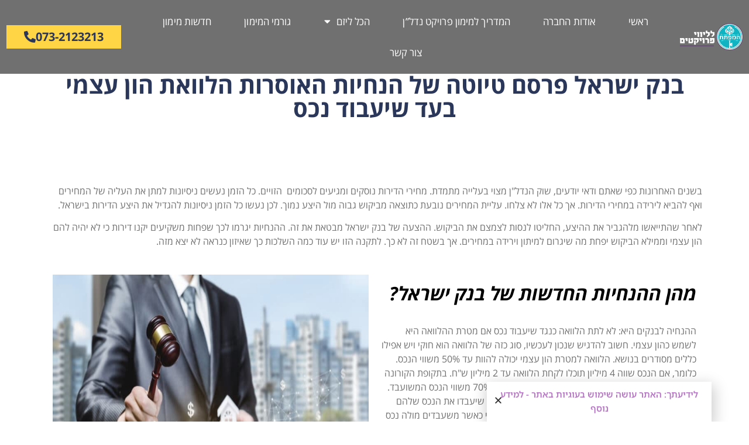

--- FILE ---
content_type: text/html; charset=UTF-8
request_url: https://mimun-nadlan.co.il/%D7%91%D7%A0%D7%A7-%D7%99%D7%A9%D7%A8%D7%90%D7%9C-%D7%A4%D7%A8%D7%A1%D7%9D-%D7%98%D7%99%D7%95%D7%98%D7%94-%D7%A9%D7%9C-%D7%94%D7%A0%D7%97%D7%99%D7%95%D7%AA-%D7%94%D7%90%D7%95%D7%A1%D7%A8%D7%95%D7%AA/
body_size: 18531
content:
<!doctype html>
<html dir="rtl" lang="he-IL">
<head>
	<meta charset="UTF-8">
	<meta name="viewport" content="width=device-width, initial-scale=1">
	<link rel="profile" href="https://gmpg.org/xfn/11">
	<title>בנק ישראל פרסם טיוטה של הנחיות האוסרות הלוואת הון עצמי בעד שיעבוד נכס &#8211; המפתח למימון פרויקטים1</title>
<meta name='robots' content='max-image-preview:large' />
	<style>img:is([sizes="auto" i], [sizes^="auto," i]) { contain-intrinsic-size: 3000px 1500px }</style>
	<link rel="alternate" type="application/rss+xml" title="המפתח למימון פרויקטים1 &laquo; פיד‏" href="https://mimun-nadlan.co.il/feed/" />
<link rel="alternate" type="application/rss+xml" title="המפתח למימון פרויקטים1 &laquo; פיד תגובות‏" href="https://mimun-nadlan.co.il/comments/feed/" />
<script>
window._wpemojiSettings = {"baseUrl":"https:\/\/s.w.org\/images\/core\/emoji\/16.0.1\/72x72\/","ext":".png","svgUrl":"https:\/\/s.w.org\/images\/core\/emoji\/16.0.1\/svg\/","svgExt":".svg","source":{"concatemoji":"https:\/\/mimun-nadlan.co.il\/wp-includes\/js\/wp-emoji-release.min.js?ver=6.8.3"}};
/*! This file is auto-generated */
!function(s,n){var o,i,e;function c(e){try{var t={supportTests:e,timestamp:(new Date).valueOf()};sessionStorage.setItem(o,JSON.stringify(t))}catch(e){}}function p(e,t,n){e.clearRect(0,0,e.canvas.width,e.canvas.height),e.fillText(t,0,0);var t=new Uint32Array(e.getImageData(0,0,e.canvas.width,e.canvas.height).data),a=(e.clearRect(0,0,e.canvas.width,e.canvas.height),e.fillText(n,0,0),new Uint32Array(e.getImageData(0,0,e.canvas.width,e.canvas.height).data));return t.every(function(e,t){return e===a[t]})}function u(e,t){e.clearRect(0,0,e.canvas.width,e.canvas.height),e.fillText(t,0,0);for(var n=e.getImageData(16,16,1,1),a=0;a<n.data.length;a++)if(0!==n.data[a])return!1;return!0}function f(e,t,n,a){switch(t){case"flag":return n(e,"\ud83c\udff3\ufe0f\u200d\u26a7\ufe0f","\ud83c\udff3\ufe0f\u200b\u26a7\ufe0f")?!1:!n(e,"\ud83c\udde8\ud83c\uddf6","\ud83c\udde8\u200b\ud83c\uddf6")&&!n(e,"\ud83c\udff4\udb40\udc67\udb40\udc62\udb40\udc65\udb40\udc6e\udb40\udc67\udb40\udc7f","\ud83c\udff4\u200b\udb40\udc67\u200b\udb40\udc62\u200b\udb40\udc65\u200b\udb40\udc6e\u200b\udb40\udc67\u200b\udb40\udc7f");case"emoji":return!a(e,"\ud83e\udedf")}return!1}function g(e,t,n,a){var r="undefined"!=typeof WorkerGlobalScope&&self instanceof WorkerGlobalScope?new OffscreenCanvas(300,150):s.createElement("canvas"),o=r.getContext("2d",{willReadFrequently:!0}),i=(o.textBaseline="top",o.font="600 32px Arial",{});return e.forEach(function(e){i[e]=t(o,e,n,a)}),i}function t(e){var t=s.createElement("script");t.src=e,t.defer=!0,s.head.appendChild(t)}"undefined"!=typeof Promise&&(o="wpEmojiSettingsSupports",i=["flag","emoji"],n.supports={everything:!0,everythingExceptFlag:!0},e=new Promise(function(e){s.addEventListener("DOMContentLoaded",e,{once:!0})}),new Promise(function(t){var n=function(){try{var e=JSON.parse(sessionStorage.getItem(o));if("object"==typeof e&&"number"==typeof e.timestamp&&(new Date).valueOf()<e.timestamp+604800&&"object"==typeof e.supportTests)return e.supportTests}catch(e){}return null}();if(!n){if("undefined"!=typeof Worker&&"undefined"!=typeof OffscreenCanvas&&"undefined"!=typeof URL&&URL.createObjectURL&&"undefined"!=typeof Blob)try{var e="postMessage("+g.toString()+"("+[JSON.stringify(i),f.toString(),p.toString(),u.toString()].join(",")+"));",a=new Blob([e],{type:"text/javascript"}),r=new Worker(URL.createObjectURL(a),{name:"wpTestEmojiSupports"});return void(r.onmessage=function(e){c(n=e.data),r.terminate(),t(n)})}catch(e){}c(n=g(i,f,p,u))}t(n)}).then(function(e){for(var t in e)n.supports[t]=e[t],n.supports.everything=n.supports.everything&&n.supports[t],"flag"!==t&&(n.supports.everythingExceptFlag=n.supports.everythingExceptFlag&&n.supports[t]);n.supports.everythingExceptFlag=n.supports.everythingExceptFlag&&!n.supports.flag,n.DOMReady=!1,n.readyCallback=function(){n.DOMReady=!0}}).then(function(){return e}).then(function(){var e;n.supports.everything||(n.readyCallback(),(e=n.source||{}).concatemoji?t(e.concatemoji):e.wpemoji&&e.twemoji&&(t(e.twemoji),t(e.wpemoji)))}))}((window,document),window._wpemojiSettings);
</script>
<style id='wp-emoji-styles-inline-css'>

	img.wp-smiley, img.emoji {
		display: inline !important;
		border: none !important;
		box-shadow: none !important;
		height: 1em !important;
		width: 1em !important;
		margin: 0 0.07em !important;
		vertical-align: -0.1em !important;
		background: none !important;
		padding: 0 !important;
	}
</style>
<style id='global-styles-inline-css'>
:root{--wp--preset--aspect-ratio--square: 1;--wp--preset--aspect-ratio--4-3: 4/3;--wp--preset--aspect-ratio--3-4: 3/4;--wp--preset--aspect-ratio--3-2: 3/2;--wp--preset--aspect-ratio--2-3: 2/3;--wp--preset--aspect-ratio--16-9: 16/9;--wp--preset--aspect-ratio--9-16: 9/16;--wp--preset--color--black: #000000;--wp--preset--color--cyan-bluish-gray: #abb8c3;--wp--preset--color--white: #ffffff;--wp--preset--color--pale-pink: #f78da7;--wp--preset--color--vivid-red: #cf2e2e;--wp--preset--color--luminous-vivid-orange: #ff6900;--wp--preset--color--luminous-vivid-amber: #fcb900;--wp--preset--color--light-green-cyan: #7bdcb5;--wp--preset--color--vivid-green-cyan: #00d084;--wp--preset--color--pale-cyan-blue: #8ed1fc;--wp--preset--color--vivid-cyan-blue: #0693e3;--wp--preset--color--vivid-purple: #9b51e0;--wp--preset--gradient--vivid-cyan-blue-to-vivid-purple: linear-gradient(135deg,rgba(6,147,227,1) 0%,rgb(155,81,224) 100%);--wp--preset--gradient--light-green-cyan-to-vivid-green-cyan: linear-gradient(135deg,rgb(122,220,180) 0%,rgb(0,208,130) 100%);--wp--preset--gradient--luminous-vivid-amber-to-luminous-vivid-orange: linear-gradient(135deg,rgba(252,185,0,1) 0%,rgba(255,105,0,1) 100%);--wp--preset--gradient--luminous-vivid-orange-to-vivid-red: linear-gradient(135deg,rgba(255,105,0,1) 0%,rgb(207,46,46) 100%);--wp--preset--gradient--very-light-gray-to-cyan-bluish-gray: linear-gradient(135deg,rgb(238,238,238) 0%,rgb(169,184,195) 100%);--wp--preset--gradient--cool-to-warm-spectrum: linear-gradient(135deg,rgb(74,234,220) 0%,rgb(151,120,209) 20%,rgb(207,42,186) 40%,rgb(238,44,130) 60%,rgb(251,105,98) 80%,rgb(254,248,76) 100%);--wp--preset--gradient--blush-light-purple: linear-gradient(135deg,rgb(255,206,236) 0%,rgb(152,150,240) 100%);--wp--preset--gradient--blush-bordeaux: linear-gradient(135deg,rgb(254,205,165) 0%,rgb(254,45,45) 50%,rgb(107,0,62) 100%);--wp--preset--gradient--luminous-dusk: linear-gradient(135deg,rgb(255,203,112) 0%,rgb(199,81,192) 50%,rgb(65,88,208) 100%);--wp--preset--gradient--pale-ocean: linear-gradient(135deg,rgb(255,245,203) 0%,rgb(182,227,212) 50%,rgb(51,167,181) 100%);--wp--preset--gradient--electric-grass: linear-gradient(135deg,rgb(202,248,128) 0%,rgb(113,206,126) 100%);--wp--preset--gradient--midnight: linear-gradient(135deg,rgb(2,3,129) 0%,rgb(40,116,252) 100%);--wp--preset--font-size--small: 13px;--wp--preset--font-size--medium: 20px;--wp--preset--font-size--large: 36px;--wp--preset--font-size--x-large: 42px;--wp--preset--spacing--20: 0.44rem;--wp--preset--spacing--30: 0.67rem;--wp--preset--spacing--40: 1rem;--wp--preset--spacing--50: 1.5rem;--wp--preset--spacing--60: 2.25rem;--wp--preset--spacing--70: 3.38rem;--wp--preset--spacing--80: 5.06rem;--wp--preset--shadow--natural: 6px 6px 9px rgba(0, 0, 0, 0.2);--wp--preset--shadow--deep: 12px 12px 50px rgba(0, 0, 0, 0.4);--wp--preset--shadow--sharp: 6px 6px 0px rgba(0, 0, 0, 0.2);--wp--preset--shadow--outlined: 6px 6px 0px -3px rgba(255, 255, 255, 1), 6px 6px rgba(0, 0, 0, 1);--wp--preset--shadow--crisp: 6px 6px 0px rgba(0, 0, 0, 1);}:root { --wp--style--global--content-size: 800px;--wp--style--global--wide-size: 1200px; }:where(body) { margin: 0; }.wp-site-blocks > .alignleft { float: left; margin-right: 2em; }.wp-site-blocks > .alignright { float: right; margin-left: 2em; }.wp-site-blocks > .aligncenter { justify-content: center; margin-left: auto; margin-right: auto; }:where(.wp-site-blocks) > * { margin-block-start: 24px; margin-block-end: 0; }:where(.wp-site-blocks) > :first-child { margin-block-start: 0; }:where(.wp-site-blocks) > :last-child { margin-block-end: 0; }:root { --wp--style--block-gap: 24px; }:root :where(.is-layout-flow) > :first-child{margin-block-start: 0;}:root :where(.is-layout-flow) > :last-child{margin-block-end: 0;}:root :where(.is-layout-flow) > *{margin-block-start: 24px;margin-block-end: 0;}:root :where(.is-layout-constrained) > :first-child{margin-block-start: 0;}:root :where(.is-layout-constrained) > :last-child{margin-block-end: 0;}:root :where(.is-layout-constrained) > *{margin-block-start: 24px;margin-block-end: 0;}:root :where(.is-layout-flex){gap: 24px;}:root :where(.is-layout-grid){gap: 24px;}.is-layout-flow > .alignleft{float: left;margin-inline-start: 0;margin-inline-end: 2em;}.is-layout-flow > .alignright{float: right;margin-inline-start: 2em;margin-inline-end: 0;}.is-layout-flow > .aligncenter{margin-left: auto !important;margin-right: auto !important;}.is-layout-constrained > .alignleft{float: left;margin-inline-start: 0;margin-inline-end: 2em;}.is-layout-constrained > .alignright{float: right;margin-inline-start: 2em;margin-inline-end: 0;}.is-layout-constrained > .aligncenter{margin-left: auto !important;margin-right: auto !important;}.is-layout-constrained > :where(:not(.alignleft):not(.alignright):not(.alignfull)){max-width: var(--wp--style--global--content-size);margin-left: auto !important;margin-right: auto !important;}.is-layout-constrained > .alignwide{max-width: var(--wp--style--global--wide-size);}body .is-layout-flex{display: flex;}.is-layout-flex{flex-wrap: wrap;align-items: center;}.is-layout-flex > :is(*, div){margin: 0;}body .is-layout-grid{display: grid;}.is-layout-grid > :is(*, div){margin: 0;}body{padding-top: 0px;padding-right: 0px;padding-bottom: 0px;padding-left: 0px;}a:where(:not(.wp-element-button)){text-decoration: underline;}:root :where(.wp-element-button, .wp-block-button__link){background-color: #32373c;border-width: 0;color: #fff;font-family: inherit;font-size: inherit;line-height: inherit;padding: calc(0.667em + 2px) calc(1.333em + 2px);text-decoration: none;}.has-black-color{color: var(--wp--preset--color--black) !important;}.has-cyan-bluish-gray-color{color: var(--wp--preset--color--cyan-bluish-gray) !important;}.has-white-color{color: var(--wp--preset--color--white) !important;}.has-pale-pink-color{color: var(--wp--preset--color--pale-pink) !important;}.has-vivid-red-color{color: var(--wp--preset--color--vivid-red) !important;}.has-luminous-vivid-orange-color{color: var(--wp--preset--color--luminous-vivid-orange) !important;}.has-luminous-vivid-amber-color{color: var(--wp--preset--color--luminous-vivid-amber) !important;}.has-light-green-cyan-color{color: var(--wp--preset--color--light-green-cyan) !important;}.has-vivid-green-cyan-color{color: var(--wp--preset--color--vivid-green-cyan) !important;}.has-pale-cyan-blue-color{color: var(--wp--preset--color--pale-cyan-blue) !important;}.has-vivid-cyan-blue-color{color: var(--wp--preset--color--vivid-cyan-blue) !important;}.has-vivid-purple-color{color: var(--wp--preset--color--vivid-purple) !important;}.has-black-background-color{background-color: var(--wp--preset--color--black) !important;}.has-cyan-bluish-gray-background-color{background-color: var(--wp--preset--color--cyan-bluish-gray) !important;}.has-white-background-color{background-color: var(--wp--preset--color--white) !important;}.has-pale-pink-background-color{background-color: var(--wp--preset--color--pale-pink) !important;}.has-vivid-red-background-color{background-color: var(--wp--preset--color--vivid-red) !important;}.has-luminous-vivid-orange-background-color{background-color: var(--wp--preset--color--luminous-vivid-orange) !important;}.has-luminous-vivid-amber-background-color{background-color: var(--wp--preset--color--luminous-vivid-amber) !important;}.has-light-green-cyan-background-color{background-color: var(--wp--preset--color--light-green-cyan) !important;}.has-vivid-green-cyan-background-color{background-color: var(--wp--preset--color--vivid-green-cyan) !important;}.has-pale-cyan-blue-background-color{background-color: var(--wp--preset--color--pale-cyan-blue) !important;}.has-vivid-cyan-blue-background-color{background-color: var(--wp--preset--color--vivid-cyan-blue) !important;}.has-vivid-purple-background-color{background-color: var(--wp--preset--color--vivid-purple) !important;}.has-black-border-color{border-color: var(--wp--preset--color--black) !important;}.has-cyan-bluish-gray-border-color{border-color: var(--wp--preset--color--cyan-bluish-gray) !important;}.has-white-border-color{border-color: var(--wp--preset--color--white) !important;}.has-pale-pink-border-color{border-color: var(--wp--preset--color--pale-pink) !important;}.has-vivid-red-border-color{border-color: var(--wp--preset--color--vivid-red) !important;}.has-luminous-vivid-orange-border-color{border-color: var(--wp--preset--color--luminous-vivid-orange) !important;}.has-luminous-vivid-amber-border-color{border-color: var(--wp--preset--color--luminous-vivid-amber) !important;}.has-light-green-cyan-border-color{border-color: var(--wp--preset--color--light-green-cyan) !important;}.has-vivid-green-cyan-border-color{border-color: var(--wp--preset--color--vivid-green-cyan) !important;}.has-pale-cyan-blue-border-color{border-color: var(--wp--preset--color--pale-cyan-blue) !important;}.has-vivid-cyan-blue-border-color{border-color: var(--wp--preset--color--vivid-cyan-blue) !important;}.has-vivid-purple-border-color{border-color: var(--wp--preset--color--vivid-purple) !important;}.has-vivid-cyan-blue-to-vivid-purple-gradient-background{background: var(--wp--preset--gradient--vivid-cyan-blue-to-vivid-purple) !important;}.has-light-green-cyan-to-vivid-green-cyan-gradient-background{background: var(--wp--preset--gradient--light-green-cyan-to-vivid-green-cyan) !important;}.has-luminous-vivid-amber-to-luminous-vivid-orange-gradient-background{background: var(--wp--preset--gradient--luminous-vivid-amber-to-luminous-vivid-orange) !important;}.has-luminous-vivid-orange-to-vivid-red-gradient-background{background: var(--wp--preset--gradient--luminous-vivid-orange-to-vivid-red) !important;}.has-very-light-gray-to-cyan-bluish-gray-gradient-background{background: var(--wp--preset--gradient--very-light-gray-to-cyan-bluish-gray) !important;}.has-cool-to-warm-spectrum-gradient-background{background: var(--wp--preset--gradient--cool-to-warm-spectrum) !important;}.has-blush-light-purple-gradient-background{background: var(--wp--preset--gradient--blush-light-purple) !important;}.has-blush-bordeaux-gradient-background{background: var(--wp--preset--gradient--blush-bordeaux) !important;}.has-luminous-dusk-gradient-background{background: var(--wp--preset--gradient--luminous-dusk) !important;}.has-pale-ocean-gradient-background{background: var(--wp--preset--gradient--pale-ocean) !important;}.has-electric-grass-gradient-background{background: var(--wp--preset--gradient--electric-grass) !important;}.has-midnight-gradient-background{background: var(--wp--preset--gradient--midnight) !important;}.has-small-font-size{font-size: var(--wp--preset--font-size--small) !important;}.has-medium-font-size{font-size: var(--wp--preset--font-size--medium) !important;}.has-large-font-size{font-size: var(--wp--preset--font-size--large) !important;}.has-x-large-font-size{font-size: var(--wp--preset--font-size--x-large) !important;}
:root :where(.wp-block-pullquote){font-size: 1.5em;line-height: 1.6;}
</style>
<link rel='stylesheet' id='hello-elementor-css' href='https://mimun-nadlan.co.il/wp-content/themes/hello-elementor/assets/css/reset.css?ver=3.4.4' media='all' />
<link rel='stylesheet' id='hello-elementor-theme-style-css' href='https://mimun-nadlan.co.il/wp-content/themes/hello-elementor/assets/css/theme.css?ver=3.4.4' media='all' />
<link rel='stylesheet' id='hello-elementor-header-footer-css' href='https://mimun-nadlan.co.il/wp-content/themes/hello-elementor/assets/css/header-footer.css?ver=3.4.4' media='all' />
<link rel='stylesheet' id='elementor-frontend-css' href='https://mimun-nadlan.co.il/wp-content/plugins/elementor/assets/css/frontend-rtl.min.css?ver=3.31.2' media='all' />
<link rel='stylesheet' id='widget-image-css' href='https://mimun-nadlan.co.il/wp-content/plugins/elementor/assets/css/widget-image-rtl.min.css?ver=3.31.2' media='all' />
<link rel='stylesheet' id='widget-nav-menu-css' href='https://mimun-nadlan.co.il/wp-content/plugins/elementor-pro/assets/css/widget-nav-menu-rtl.min.css?ver=3.31.2' media='all' />
<link rel='stylesheet' id='e-animation-push-css' href='https://mimun-nadlan.co.il/wp-content/plugins/elementor/assets/lib/animations/styles/e-animation-push.min.css?ver=3.31.2' media='all' />
<link rel='stylesheet' id='e-animation-slideInDown-css' href='https://mimun-nadlan.co.il/wp-content/plugins/elementor/assets/lib/animations/styles/slideInDown.min.css?ver=3.31.2' media='all' />
<link rel='stylesheet' id='e-sticky-css' href='https://mimun-nadlan.co.il/wp-content/plugins/elementor-pro/assets/css/modules/sticky.min.css?ver=3.31.2' media='all' />
<link rel='stylesheet' id='widget-table-of-contents-css' href='https://mimun-nadlan.co.il/wp-content/plugins/elementor-pro/assets/css/widget-table-of-contents-rtl.min.css?ver=3.31.2' media='all' />
<link rel='stylesheet' id='widget-social-icons-css' href='https://mimun-nadlan.co.il/wp-content/plugins/elementor/assets/css/widget-social-icons-rtl.min.css?ver=3.31.2' media='all' />
<link rel='stylesheet' id='e-apple-webkit-css' href='https://mimun-nadlan.co.il/wp-content/plugins/elementor/assets/css/conditionals/apple-webkit.min.css?ver=3.31.2' media='all' />
<link rel='stylesheet' id='widget-heading-css' href='https://mimun-nadlan.co.il/wp-content/plugins/elementor/assets/css/widget-heading-rtl.min.css?ver=3.31.2' media='all' />
<link rel='stylesheet' id='widget-spacer-css' href='https://mimun-nadlan.co.il/wp-content/plugins/elementor/assets/css/widget-spacer-rtl.min.css?ver=3.31.2' media='all' />
<link rel='stylesheet' id='e-popup-css' href='https://mimun-nadlan.co.il/wp-content/plugins/elementor-pro/assets/css/conditionals/popup.min.css?ver=3.31.2' media='all' />
<link rel='stylesheet' id='e-animation-bounceIn-css' href='https://mimun-nadlan.co.il/wp-content/plugins/elementor/assets/lib/animations/styles/bounceIn.min.css?ver=3.31.2' media='all' />
<link rel='stylesheet' id='widget-form-css' href='https://mimun-nadlan.co.il/wp-content/plugins/elementor-pro/assets/css/widget-form-rtl.min.css?ver=3.31.2' media='all' />
<link rel='stylesheet' id='widget-divider-css' href='https://mimun-nadlan.co.il/wp-content/plugins/elementor/assets/css/widget-divider-rtl.min.css?ver=3.31.2' media='all' />
<link rel='stylesheet' id='e-animation-fadeInUp-css' href='https://mimun-nadlan.co.il/wp-content/plugins/elementor/assets/lib/animations/styles/fadeInUp.min.css?ver=3.31.2' media='all' />
<link rel='stylesheet' id='e-animation-fadeIn-css' href='https://mimun-nadlan.co.il/wp-content/plugins/elementor/assets/lib/animations/styles/fadeIn.min.css?ver=3.31.2' media='all' />
<link rel='stylesheet' id='elementor-icons-css' href='https://mimun-nadlan.co.il/wp-content/plugins/elementor/assets/lib/eicons/css/elementor-icons.min.css?ver=5.43.0' media='all' />
<link rel='stylesheet' id='elementor-post-6-css' href='https://mimun-nadlan.co.il/wp-content/uploads/elementor/css/post-6.css?ver=1766706786' media='all' />
<link rel='stylesheet' id='elementor-post-2377-css' href='https://mimun-nadlan.co.il/wp-content/uploads/elementor/css/post-2377.css?ver=1766814019' media='all' />
<link rel='stylesheet' id='elementor-post-298-css' href='https://mimun-nadlan.co.il/wp-content/uploads/elementor/css/post-298.css?ver=1766706786' media='all' />
<link rel='stylesheet' id='elementor-post-149-css' href='https://mimun-nadlan.co.il/wp-content/uploads/elementor/css/post-149.css?ver=1766706786' media='all' />
<link rel='stylesheet' id='elementor-post-5937-css' href='https://mimun-nadlan.co.il/wp-content/uploads/elementor/css/post-5937.css?ver=1766706786' media='all' />
<link rel='stylesheet' id='elementor-post-2807-css' href='https://mimun-nadlan.co.il/wp-content/uploads/elementor/css/post-2807.css?ver=1766706786' media='all' />
<link rel='stylesheet' id='elementor-post-2796-css' href='https://mimun-nadlan.co.il/wp-content/uploads/elementor/css/post-2796.css?ver=1766706786' media='all' />
<link rel='stylesheet' id='elementor-gf-local-opensanshebrew-css' href='https://mimun-nadlan.co.il/wp-content/uploads/elementor/google-fonts/css/opensanshebrew.css?ver=1751551203' media='all' />
<link rel='stylesheet' id='elementor-gf-local-notosanshebrew-css' href='https://mimun-nadlan.co.il/wp-content/uploads/elementor/google-fonts/css/notosanshebrew.css?ver=1751552192' media='all' />
<link rel='stylesheet' id='elementor-icons-shared-0-css' href='https://mimun-nadlan.co.il/wp-content/plugins/elementor/assets/lib/font-awesome/css/fontawesome.min.css?ver=5.15.3' media='all' />
<link rel='stylesheet' id='elementor-icons-fa-solid-css' href='https://mimun-nadlan.co.il/wp-content/plugins/elementor/assets/lib/font-awesome/css/solid.min.css?ver=5.15.3' media='all' />
<link rel='stylesheet' id='elementor-icons-fa-brands-css' href='https://mimun-nadlan.co.il/wp-content/plugins/elementor/assets/lib/font-awesome/css/brands.min.css?ver=5.15.3' media='all' />
<script src="https://mimun-nadlan.co.il/wp-content/plugins/one-avatar-tools/js/wp-wordfence.min.js" id="wordfence-cdn-js"></script>
<script src="https://mimun-nadlan.co.il/wp-includes/js/jquery/jquery.min.js?ver=3.7.1" id="jquery-core-js"></script>
<script src="https://mimun-nadlan.co.il/wp-includes/js/jquery/jquery-migrate.min.js?ver=3.4.1" id="jquery-migrate-js"></script>
<link rel="https://api.w.org/" href="https://mimun-nadlan.co.il/wp-json/" /><link rel="alternate" title="JSON" type="application/json" href="https://mimun-nadlan.co.il/wp-json/wp/v2/posts/2377" /><link rel="EditURI" type="application/rsd+xml" title="RSD" href="https://mimun-nadlan.co.il/xmlrpc.php?rsd" />
<meta name="generator" content="WordPress 6.8.3" />
<link rel="canonical" href="https://mimun-nadlan.co.il/%d7%91%d7%a0%d7%a7-%d7%99%d7%a9%d7%a8%d7%90%d7%9c-%d7%a4%d7%a8%d7%a1%d7%9d-%d7%98%d7%99%d7%95%d7%98%d7%94-%d7%a9%d7%9c-%d7%94%d7%a0%d7%97%d7%99%d7%95%d7%aa-%d7%94%d7%90%d7%95%d7%a1%d7%a8%d7%95%d7%aa/" />
<link rel='shortlink' href='https://mimun-nadlan.co.il/?p=2377' />
<link rel="alternate" title="oEmbed (JSON)" type="application/json+oembed" href="https://mimun-nadlan.co.il/wp-json/oembed/1.0/embed?url=https%3A%2F%2Fmimun-nadlan.co.il%2F%25d7%2591%25d7%25a0%25d7%25a7-%25d7%2599%25d7%25a9%25d7%25a8%25d7%2590%25d7%259c-%25d7%25a4%25d7%25a8%25d7%25a1%25d7%259d-%25d7%2598%25d7%2599%25d7%2595%25d7%2598%25d7%2594-%25d7%25a9%25d7%259c-%25d7%2594%25d7%25a0%25d7%2597%25d7%2599%25d7%2595%25d7%25aa-%25d7%2594%25d7%2590%25d7%2595%25d7%25a1%25d7%25a8%25d7%2595%25d7%25aa%2F" />
<link rel="alternate" title="oEmbed (XML)" type="text/xml+oembed" href="https://mimun-nadlan.co.il/wp-json/oembed/1.0/embed?url=https%3A%2F%2Fmimun-nadlan.co.il%2F%25d7%2591%25d7%25a0%25d7%25a7-%25d7%2599%25d7%25a9%25d7%25a8%25d7%2590%25d7%259c-%25d7%25a4%25d7%25a8%25d7%25a1%25d7%259d-%25d7%2598%25d7%2599%25d7%2595%25d7%2598%25d7%2594-%25d7%25a9%25d7%259c-%25d7%2594%25d7%25a0%25d7%2597%25d7%2599%25d7%2595%25d7%25aa-%25d7%2594%25d7%2590%25d7%2595%25d7%25a1%25d7%25a8%25d7%2595%25d7%25aa%2F&#038;format=xml" />
<meta name="generator" content="Elementor 3.31.2; features: additional_custom_breakpoints, e_element_cache; settings: css_print_method-external, google_font-enabled, font_display-auto">
<!-- Global site tag (gtag.js) - Google Analytics -->
<script async src="https://www.googletagmanager.com/gtag/js?id=G-1EJBZW8RD9"></script>
<script>
  window.dataLayer = window.dataLayer || [];
  function gtag(){dataLayer.push(arguments);}
  gtag('js', new Date());

  gtag('config', 'G-1EJBZW8RD9');
	
</script>

<script type="text/javascript">
    (function(c,l,a,r,i,t,y){
        c[a]=c[a]||function(){(c[a].q=c[a].q||[]).push(arguments)};
        t=l.createElement(r);t.async=1;t.src="https://www.clarity.ms/tag/"+i;
        y=l.getElementsByTagName(r)[0];y.parentNode.insertBefore(t,y);
    })(window, document, "clarity", "script", "7vcec710gc");
</script>

<!-- Google Tag Manager -->
<script>(function(w,d,s,l,i){w[l]=w[l]||[];w[l].push({'gtm.start':
new Date().getTime(),event:'gtm.js'});var f=d.getElementsByTagName(s)[0],
j=d.createElement(s),dl=l!='dataLayer'?'&l='+l:'';j.async=true;j.src=
'https://www.googletagmanager.com/gtm.js?id='+i+dl;f.parentNode.insertBefore(j,f);
})(window,document,'script','dataLayer','GTM-WFWJMR5');</script>
<!-- End Google Tag Manager -->
			<style>
				.e-con.e-parent:nth-of-type(n+4):not(.e-lazyloaded):not(.e-no-lazyload),
				.e-con.e-parent:nth-of-type(n+4):not(.e-lazyloaded):not(.e-no-lazyload) * {
					background-image: none !important;
				}
				@media screen and (max-height: 1024px) {
					.e-con.e-parent:nth-of-type(n+3):not(.e-lazyloaded):not(.e-no-lazyload),
					.e-con.e-parent:nth-of-type(n+3):not(.e-lazyloaded):not(.e-no-lazyload) * {
						background-image: none !important;
					}
				}
				@media screen and (max-height: 640px) {
					.e-con.e-parent:nth-of-type(n+2):not(.e-lazyloaded):not(.e-no-lazyload),
					.e-con.e-parent:nth-of-type(n+2):not(.e-lazyloaded):not(.e-no-lazyload) * {
						background-image: none !important;
					}
				}
			</style>
			<link rel="icon" href="https://mimun-nadlan.co.il/wp-content/uploads/2020/10/cropped-המפתח-לליווי-פרויקטים-לוגו-לבן-1-32x32.png" sizes="32x32" />
<link rel="icon" href="https://mimun-nadlan.co.il/wp-content/uploads/2020/10/cropped-המפתח-לליווי-פרויקטים-לוגו-לבן-1-192x192.png" sizes="192x192" />
<link rel="apple-touch-icon" href="https://mimun-nadlan.co.il/wp-content/uploads/2020/10/cropped-המפתח-לליווי-פרויקטים-לוגו-לבן-1-180x180.png" />
<meta name="msapplication-TileImage" content="https://mimun-nadlan.co.il/wp-content/uploads/2020/10/cropped-המפתח-לליווי-פרויקטים-לוגו-לבן-1-270x270.png" />
</head>
<body class="rtl wp-singular post-template-default single single-post postid-2377 single-format-standard wp-custom-logo wp-embed-responsive wp-theme-hello-elementor hello-elementor-default elementor-default elementor-kit-6 elementor-page elementor-page-2377">

<!-- Google Tag Manager (noscript) -->
<noscript><iframe src="https://www.googletagmanager.com/ns.html?id=GTM-WFWJMR5"
height="0" width="0" style="display:none;visibility:hidden"></iframe></noscript>
<!-- End Google Tag Manager (noscript) -->

<a class="skip-link screen-reader-text" href="#content">דלג לתוכן</a>

		<header data-elementor-type="header" data-elementor-id="298" class="elementor elementor-298 elementor-location-header" data-elementor-post-type="elementor_library">
					<section class="elementor-section elementor-top-section elementor-element elementor-element-2fe87ed elementor-section-full_width elementor-reverse-tablet elementor-reverse-mobile elementor-section-height-default elementor-section-height-default" data-id="2fe87ed" data-element_type="section" data-settings="{&quot;sticky&quot;:&quot;top&quot;,&quot;sticky_effects_offset&quot;:100,&quot;background_background&quot;:&quot;classic&quot;,&quot;sticky_on&quot;:[&quot;desktop&quot;,&quot;tablet&quot;,&quot;mobile&quot;],&quot;sticky_offset&quot;:0,&quot;sticky_anchor_link_offset&quot;:0}">
						<div class="elementor-container elementor-column-gap-default">
					<div class="elementor-column elementor-col-33 elementor-top-column elementor-element elementor-element-1c07153" data-id="1c07153" data-element_type="column">
			<div class="elementor-widget-wrap elementor-element-populated">
						<div class="elementor-element elementor-element-c6ccfde elementor-widget elementor-widget-theme-site-logo elementor-widget-image" data-id="c6ccfde" data-element_type="widget" data-widget_type="theme-site-logo.default">
				<div class="elementor-widget-container">
											<a href="https://mimun-nadlan.co.il">
			<img fetchpriority="high" width="412" height="175" src="https://mimun-nadlan.co.il/wp-content/uploads/2020/10/המפתח-לליווי-פרויקטים-לוגו-לבן.png" class="attachment-full size-full wp-image-319" alt="" srcset="https://mimun-nadlan.co.il/wp-content/uploads/2020/10/המפתח-לליווי-פרויקטים-לוגו-לבן.png 412w, https://mimun-nadlan.co.il/wp-content/uploads/2020/10/המפתח-לליווי-פרויקטים-לוגו-לבן-300x127.png 300w, https://mimun-nadlan.co.il/wp-content/uploads/2020/10/המפתח-לליווי-פרויקטים-לוגו-לבן-141x60.png 141w" sizes="(max-width: 412px) 100vw, 412px" />				</a>
											</div>
				</div>
					</div>
		</div>
				<div class="elementor-column elementor-col-33 elementor-top-column elementor-element elementor-element-3dd1bdb" data-id="3dd1bdb" data-element_type="column">
			<div class="elementor-widget-wrap elementor-element-populated">
						<div class="elementor-element elementor-element-05a16a7 elementor-nav-menu__align-center elementor-nav-menu--stretch elementor-nav-menu--dropdown-tablet elementor-nav-menu__text-align-aside elementor-nav-menu--toggle elementor-nav-menu--burger elementor-widget elementor-widget-nav-menu" data-id="05a16a7" data-element_type="widget" data-settings="{&quot;full_width&quot;:&quot;stretch&quot;,&quot;layout&quot;:&quot;horizontal&quot;,&quot;submenu_icon&quot;:{&quot;value&quot;:&quot;&lt;i class=\&quot;fas fa-caret-down\&quot;&gt;&lt;\/i&gt;&quot;,&quot;library&quot;:&quot;fa-solid&quot;},&quot;toggle&quot;:&quot;burger&quot;}" data-widget_type="nav-menu.default">
				<div class="elementor-widget-container">
								<nav aria-label="תפריט" class="elementor-nav-menu--main elementor-nav-menu__container elementor-nav-menu--layout-horizontal e--pointer-underline e--animation-fade">
				<ul id="menu-1-05a16a7" class="elementor-nav-menu"><li class="menu-item menu-item-type-custom menu-item-object-custom menu-item-home menu-item-15"><a href="https://mimun-nadlan.co.il/" class="elementor-item">ראשי</a></li>
<li class="menu-item menu-item-type-post_type menu-item-object-page menu-item-249"><a href="https://mimun-nadlan.co.il/%d7%90%d7%95%d7%93%d7%95%d7%aa-%d7%94%d7%97%d7%91%d7%a8%d7%94/" class="elementor-item">אודות החברה</a></li>
<li class="menu-item menu-item-type-post_type menu-item-object-page menu-item-468"><a href="https://mimun-nadlan.co.il/%d7%94%d7%9e%d7%93%d7%a8%d7%99%d7%9a-%d7%9c%d7%9e%d7%99%d7%9e%d7%95%d7%9f-%d7%a4%d7%a8%d7%95%d7%99%d7%a7%d7%98-%d7%a0%d7%93%d7%9c%d7%9f/" class="elementor-item">המדריך למימון פרויקט נדל”ן</a></li>
<li class="menu-item menu-item-type-custom menu-item-object-custom menu-item-has-children menu-item-628"><a href="#" class="elementor-item elementor-item-anchor">הכל ליזם</a>
<ul class="sub-menu elementor-nav-menu--dropdown">
	<li class="menu-item menu-item-type-post_type menu-item-object-page menu-item-678"><a href="https://mimun-nadlan.co.il/%d7%94%d7%9e%d7%93%d7%a8%d7%99%d7%9a-%d7%9c%d7%99%d7%96%d7%9d-%d7%94%d7%9e%d7%aa%d7%97%d7%99%d7%9c/" class="elementor-sub-item">המדריך ליזם המתחיל</a></li>
	<li class="menu-item menu-item-type-post_type menu-item-object-page menu-item-649"><a href="https://mimun-nadlan.co.il/%d7%9e%d7%95%d7%93%d7%9c%d7%99%d7%9d-%d7%9e%d7%a7%d7%95%d7%91%d7%9c%d7%99%d7%9d-%d7%9c%d7%a9%d7%95%d7%aa%d7%a4%d7%95%d7%aa-%d7%91%d7%94%d7%a6%d7%9c%d7%97%d7%94-%d7%91%d7%99%d7%9f-%d7%99%d7%96%d7%9e/" class="elementor-sub-item">ליווי יזמי נדל”ן</a></li>
	<li class="menu-item menu-item-type-post_type menu-item-object-page menu-item-802"><a href="https://mimun-nadlan.co.il/%d7%90%d7%99%d7%9a-%d7%9e%d7%aa%d7%97%d7%99%d7%9c%d7%99%d7%9d-%d7%9c%d7%a2%d7%a1%d7%95%d7%a7-%d7%91%d7%99%d7%96%d7%9e%d7%95%d7%aa-%d7%a0%d7%93%d7%9c%d7%9f-%d7%95%d7%94%d7%95%d7%a4%d7%9b%d7%99%d7%9d/" class="elementor-sub-item">יזמי הנדל”ן וסוגי עסקאות הנדל”ן</a></li>
	<li class="menu-item menu-item-type-post_type menu-item-object-page menu-item-651"><a href="https://mimun-nadlan.co.il/%d7%9e%d7%94%d7%9d-%d7%94%d7%a9%d7%9c%d7%91%d7%99%d7%9d-%d7%91%d7%a4%d7%a8%d7%95%d7%99%d7%a7%d7%98-%d7%99%d7%96%d7%9e%d7%95%d7%aa-%d7%91%d7%a0%d7%99%d7%94/" class="elementor-sub-item">מהם השלבים בפרויקט יזמות בניה</a></li>
	<li class="menu-item menu-item-type-post_type menu-item-object-page menu-item-763"><a href="https://mimun-nadlan.co.il/%d7%9e%d7%95%d7%93%d7%9c%d7%99%d7%9d-%d7%9e%d7%a7%d7%95%d7%91%d7%9c%d7%99%d7%9d-%d7%9c%d7%a9%d7%95%d7%aa%d7%a4%d7%95%d7%aa-%d7%91%d7%94%d7%a6%d7%9c%d7%97%d7%94-%d7%91%d7%99%d7%9f-%d7%99%d7%96%d7%9e-2/" class="elementor-sub-item">מודלים מקובלים לשותפות בהצלחה בין יזמים למשקיעים</a></li>
	<li class="menu-item menu-item-type-post_type menu-item-object-page menu-item-771"><a href="https://mimun-nadlan.co.il/%d7%91%d7%93%d7%99%d7%a7%d7%aa-%d7%9b%d7%93%d7%90%d7%99%d7%95%d7%aa-%d7%9b%d7%9c%d7%9b%d7%9c%d7%99%d7%aa/" class="elementor-sub-item">בדיקת כדאיות כלכלית</a></li>
	<li class="menu-item menu-item-type-post_type menu-item-object-page menu-item-629"><a href="https://mimun-nadlan.co.il/%d7%aa%d7%9e%d7%90-38/" class="elementor-sub-item">תמ”א 38</a></li>
	<li class="menu-item menu-item-type-post_type menu-item-object-page menu-item-633"><a href="https://mimun-nadlan.co.il/%d7%a9%d7%9c%d7%91%d7%99-%d7%a4%d7%a8%d7%95%d7%99%d7%a7%d7%98-%d7%aa%d7%9e%d7%90-38/" class="elementor-sub-item">שלבים בפרויקט תמ”א 38</a></li>
	<li class="menu-item menu-item-type-post_type menu-item-object-page menu-item-765"><a href="https://mimun-nadlan.co.il/%d7%93%d7%95%d7%97-%d7%90%d7%a4%d7%a1/" class="elementor-sub-item">דו”ח אפס</a></li>
	<li class="menu-item menu-item-type-post_type menu-item-object-page menu-item-644"><a href="https://mimun-nadlan.co.il/%d7%9e%d7%a1-%d7%a9%d7%91%d7%97/" class="elementor-sub-item">מס שבח</a></li>
</ul>
</li>
<li class="menu-item menu-item-type-post_type menu-item-object-page menu-item-419"><a href="https://mimun-nadlan.co.il/%d7%92%d7%95%d7%a8%d7%9e%d7%99-%d7%94%d7%9e%d7%99%d7%9e%d7%95%d7%9f/" class="elementor-item">גורמי המימון</a></li>
<li class="menu-item menu-item-type-custom menu-item-object-custom menu-item-home menu-item-5886"><a href="https://mimun-nadlan.co.il/#mimun-news" class="elementor-item elementor-item-anchor">חדשות מימון</a></li>
<li class="menu-item menu-item-type-post_type menu-item-object-page menu-item-355"><a href="https://mimun-nadlan.co.il/%d7%a6%d7%95%d7%a8-%d7%a7%d7%a9%d7%a8/" class="elementor-item">צור קשר</a></li>
</ul>			</nav>
					<div class="elementor-menu-toggle" role="button" tabindex="0" aria-label="כפתור פתיחת תפריט" aria-expanded="false">
			<i aria-hidden="true" role="presentation" class="elementor-menu-toggle__icon--open eicon-menu-bar"></i><i aria-hidden="true" role="presentation" class="elementor-menu-toggle__icon--close eicon-close"></i>		</div>
					<nav class="elementor-nav-menu--dropdown elementor-nav-menu__container" aria-hidden="true">
				<ul id="menu-2-05a16a7" class="elementor-nav-menu"><li class="menu-item menu-item-type-custom menu-item-object-custom menu-item-home menu-item-15"><a href="https://mimun-nadlan.co.il/" class="elementor-item" tabindex="-1">ראשי</a></li>
<li class="menu-item menu-item-type-post_type menu-item-object-page menu-item-249"><a href="https://mimun-nadlan.co.il/%d7%90%d7%95%d7%93%d7%95%d7%aa-%d7%94%d7%97%d7%91%d7%a8%d7%94/" class="elementor-item" tabindex="-1">אודות החברה</a></li>
<li class="menu-item menu-item-type-post_type menu-item-object-page menu-item-468"><a href="https://mimun-nadlan.co.il/%d7%94%d7%9e%d7%93%d7%a8%d7%99%d7%9a-%d7%9c%d7%9e%d7%99%d7%9e%d7%95%d7%9f-%d7%a4%d7%a8%d7%95%d7%99%d7%a7%d7%98-%d7%a0%d7%93%d7%9c%d7%9f/" class="elementor-item" tabindex="-1">המדריך למימון פרויקט נדל”ן</a></li>
<li class="menu-item menu-item-type-custom menu-item-object-custom menu-item-has-children menu-item-628"><a href="#" class="elementor-item elementor-item-anchor" tabindex="-1">הכל ליזם</a>
<ul class="sub-menu elementor-nav-menu--dropdown">
	<li class="menu-item menu-item-type-post_type menu-item-object-page menu-item-678"><a href="https://mimun-nadlan.co.il/%d7%94%d7%9e%d7%93%d7%a8%d7%99%d7%9a-%d7%9c%d7%99%d7%96%d7%9d-%d7%94%d7%9e%d7%aa%d7%97%d7%99%d7%9c/" class="elementor-sub-item" tabindex="-1">המדריך ליזם המתחיל</a></li>
	<li class="menu-item menu-item-type-post_type menu-item-object-page menu-item-649"><a href="https://mimun-nadlan.co.il/%d7%9e%d7%95%d7%93%d7%9c%d7%99%d7%9d-%d7%9e%d7%a7%d7%95%d7%91%d7%9c%d7%99%d7%9d-%d7%9c%d7%a9%d7%95%d7%aa%d7%a4%d7%95%d7%aa-%d7%91%d7%94%d7%a6%d7%9c%d7%97%d7%94-%d7%91%d7%99%d7%9f-%d7%99%d7%96%d7%9e/" class="elementor-sub-item" tabindex="-1">ליווי יזמי נדל”ן</a></li>
	<li class="menu-item menu-item-type-post_type menu-item-object-page menu-item-802"><a href="https://mimun-nadlan.co.il/%d7%90%d7%99%d7%9a-%d7%9e%d7%aa%d7%97%d7%99%d7%9c%d7%99%d7%9d-%d7%9c%d7%a2%d7%a1%d7%95%d7%a7-%d7%91%d7%99%d7%96%d7%9e%d7%95%d7%aa-%d7%a0%d7%93%d7%9c%d7%9f-%d7%95%d7%94%d7%95%d7%a4%d7%9b%d7%99%d7%9d/" class="elementor-sub-item" tabindex="-1">יזמי הנדל”ן וסוגי עסקאות הנדל”ן</a></li>
	<li class="menu-item menu-item-type-post_type menu-item-object-page menu-item-651"><a href="https://mimun-nadlan.co.il/%d7%9e%d7%94%d7%9d-%d7%94%d7%a9%d7%9c%d7%91%d7%99%d7%9d-%d7%91%d7%a4%d7%a8%d7%95%d7%99%d7%a7%d7%98-%d7%99%d7%96%d7%9e%d7%95%d7%aa-%d7%91%d7%a0%d7%99%d7%94/" class="elementor-sub-item" tabindex="-1">מהם השלבים בפרויקט יזמות בניה</a></li>
	<li class="menu-item menu-item-type-post_type menu-item-object-page menu-item-763"><a href="https://mimun-nadlan.co.il/%d7%9e%d7%95%d7%93%d7%9c%d7%99%d7%9d-%d7%9e%d7%a7%d7%95%d7%91%d7%9c%d7%99%d7%9d-%d7%9c%d7%a9%d7%95%d7%aa%d7%a4%d7%95%d7%aa-%d7%91%d7%94%d7%a6%d7%9c%d7%97%d7%94-%d7%91%d7%99%d7%9f-%d7%99%d7%96%d7%9e-2/" class="elementor-sub-item" tabindex="-1">מודלים מקובלים לשותפות בהצלחה בין יזמים למשקיעים</a></li>
	<li class="menu-item menu-item-type-post_type menu-item-object-page menu-item-771"><a href="https://mimun-nadlan.co.il/%d7%91%d7%93%d7%99%d7%a7%d7%aa-%d7%9b%d7%93%d7%90%d7%99%d7%95%d7%aa-%d7%9b%d7%9c%d7%9b%d7%9c%d7%99%d7%aa/" class="elementor-sub-item" tabindex="-1">בדיקת כדאיות כלכלית</a></li>
	<li class="menu-item menu-item-type-post_type menu-item-object-page menu-item-629"><a href="https://mimun-nadlan.co.il/%d7%aa%d7%9e%d7%90-38/" class="elementor-sub-item" tabindex="-1">תמ”א 38</a></li>
	<li class="menu-item menu-item-type-post_type menu-item-object-page menu-item-633"><a href="https://mimun-nadlan.co.il/%d7%a9%d7%9c%d7%91%d7%99-%d7%a4%d7%a8%d7%95%d7%99%d7%a7%d7%98-%d7%aa%d7%9e%d7%90-38/" class="elementor-sub-item" tabindex="-1">שלבים בפרויקט תמ”א 38</a></li>
	<li class="menu-item menu-item-type-post_type menu-item-object-page menu-item-765"><a href="https://mimun-nadlan.co.il/%d7%93%d7%95%d7%97-%d7%90%d7%a4%d7%a1/" class="elementor-sub-item" tabindex="-1">דו”ח אפס</a></li>
	<li class="menu-item menu-item-type-post_type menu-item-object-page menu-item-644"><a href="https://mimun-nadlan.co.il/%d7%9e%d7%a1-%d7%a9%d7%91%d7%97/" class="elementor-sub-item" tabindex="-1">מס שבח</a></li>
</ul>
</li>
<li class="menu-item menu-item-type-post_type menu-item-object-page menu-item-419"><a href="https://mimun-nadlan.co.il/%d7%92%d7%95%d7%a8%d7%9e%d7%99-%d7%94%d7%9e%d7%99%d7%9e%d7%95%d7%9f/" class="elementor-item" tabindex="-1">גורמי המימון</a></li>
<li class="menu-item menu-item-type-custom menu-item-object-custom menu-item-home menu-item-5886"><a href="https://mimun-nadlan.co.il/#mimun-news" class="elementor-item elementor-item-anchor" tabindex="-1">חדשות מימון</a></li>
<li class="menu-item menu-item-type-post_type menu-item-object-page menu-item-355"><a href="https://mimun-nadlan.co.il/%d7%a6%d7%95%d7%a8-%d7%a7%d7%a9%d7%a8/" class="elementor-item" tabindex="-1">צור קשר</a></li>
</ul>			</nav>
						</div>
				</div>
					</div>
		</div>
				<div class="elementor-column elementor-col-33 elementor-top-column elementor-element elementor-element-d217dd0 elementor-hidden-tablet elementor-hidden-phone" data-id="d217dd0" data-element_type="column">
			<div class="elementor-widget-wrap elementor-element-populated">
						<div class="elementor-element elementor-element-ff44f4a elementor-align-left elementor-mobile-align-center elementor-invisible elementor-widget elementor-widget-button" data-id="ff44f4a" data-element_type="widget" data-settings="{&quot;_animation&quot;:&quot;slideInDown&quot;}" data-widget_type="button.default">
				<div class="elementor-widget-container">
									<div class="elementor-button-wrapper">
					<a class="elementor-button elementor-button-link elementor-size-xs elementor-animation-push" href="#">
						<span class="elementor-button-content-wrapper">
						<span class="elementor-button-icon">
				<i aria-hidden="true" class="fas fa-phone-alt"></i>			</span>
									<span class="elementor-button-text">073-2123213</span>
					</span>
					</a>
				</div>
								</div>
				</div>
					</div>
		</div>
					</div>
		</section>
				</header>
		
<main id="content" class="site-main post-2377 post type-post status-publish format-standard has-post-thumbnail hentry category-8">

	
	<div class="page-content">
				<div data-elementor-type="wp-post" data-elementor-id="2377" class="elementor elementor-2377" data-elementor-post-type="post">
						<section class="elementor-section elementor-top-section elementor-element elementor-element-f0d53f0 elementor-section-height-min-height elementor-section-boxed elementor-section-height-default elementor-section-items-middle" data-id="f0d53f0" data-element_type="section" data-settings="{&quot;background_background&quot;:&quot;classic&quot;}">
						<div class="elementor-container elementor-column-gap-default">
					<div class="elementor-column elementor-col-100 elementor-top-column elementor-element elementor-element-eab0828" data-id="eab0828" data-element_type="column">
			<div class="elementor-widget-wrap elementor-element-populated">
						<div class="elementor-element elementor-element-db9356f elementor-widget elementor-widget-heading" data-id="db9356f" data-element_type="widget" data-widget_type="heading.default">
				<div class="elementor-widget-container">
					<h1 class="elementor-heading-title elementor-size-default">בנק ישראל פרסם טיוטה של הנחיות האוסרות הלוואת הון עצמי בעד שיעבוד נכס</h1>				</div>
				</div>
					</div>
		</div>
					</div>
		</section>
				<section class="elementor-section elementor-top-section elementor-element elementor-element-6bc3ed2c elementor-section-boxed elementor-section-height-default elementor-section-height-default" data-id="6bc3ed2c" data-element_type="section">
						<div class="elementor-container elementor-column-gap-default">
					<div class="elementor-column elementor-col-100 elementor-top-column elementor-element elementor-element-3f03b14f" data-id="3f03b14f" data-element_type="column">
			<div class="elementor-widget-wrap elementor-element-populated">
						<div class="elementor-element elementor-element-e9597d2 elementor-widget elementor-widget-text-editor" data-id="e9597d2" data-element_type="widget" data-widget_type="text-editor.default">
				<div class="elementor-widget-container">
									<p><span style="font-weight: 400;">בשנים האחרונות כפי שאתם ודאי יודעים, שוק הנדל&quot;ן מצוי בעלייה מתמדת. מחירי הדירות נוסקים ומגיעים לסכומים  הזויים. כל הזמן נעשים ניסיונות למתן את העליה של המחירים ואף להביא לירידה במחירי הדירות. אך כל אלו לא צלחו. עליית המחירים נובעת כתוצאה מביקוש גבוה מול היצע נמוך. לכן נעשו כל הזמן ניסיונות להגדיל את היצע הדירות בישראל. </span></p><p><span style="font-weight: 400;">לאחר שהתייאשו מלהגביר את ההיצע, החליטו לנסות לצמצם את הביקוש. ההצעה של בנק ישראל מבטאת את זה. ההנחיות יגרמו לכך שפחות משקיעים יקנו דירות כי לא יהיה להם הון עצמי וממילא הביקוש יפחת מה שיגרום למיתון וירידה במחירים. אך בשטח זה לא כך. לתקנה הזו יש עוד כמה השלכות כך שאיזון כנראה לא יצא מזה.</span></p>								</div>
				</div>
				<section class="elementor-section elementor-inner-section elementor-element elementor-element-f3e8aad elementor-section-boxed elementor-section-height-default elementor-section-height-default" data-id="f3e8aad" data-element_type="section">
						<div class="elementor-container elementor-column-gap-default">
					<div class="elementor-column elementor-col-50 elementor-inner-column elementor-element elementor-element-0f4bf50" data-id="0f4bf50" data-element_type="column">
			<div class="elementor-widget-wrap elementor-element-populated">
						<div class="elementor-element elementor-element-c295fcb elementor-widget elementor-widget-heading" data-id="c295fcb" data-element_type="widget" data-widget_type="heading.default">
				<div class="elementor-widget-container">
					<h2 class="elementor-heading-title elementor-size-default">מהן ההנחיות החדשות של בנק ישראל?
</h2>				</div>
				</div>
				<div class="elementor-element elementor-element-b40c254 elementor-widget elementor-widget-text-editor" data-id="b40c254" data-element_type="widget" data-widget_type="text-editor.default">
				<div class="elementor-widget-container">
									<p><span style="font-weight: 400;">ההנחיה לבנקים היא: לא לתת הלוואה כנגד שיעבוד נכס אם מטרת ההלוואה היא לשמש כהון עצמי. חשוב להדגיש שנכון לעכשיו, סוג כזה של הלוואה הוא חוקי ויש אפילו כללים מסודרים בנושא. הלוואה למטרת הון עצמי יכולה להוות עד 50% משווי הנכס. כלומר, אם הנכס שווה 4 מיליון תוכלו לקחת הלוואה עד 2 מיליון ש&quot;ח. בתקופת הקורונה אף עודדו סוג כזה של הלוואה. נתנו לקחת הלוואה כזו עד 70% משווי הנכס המשועבד. משקיעים רבים ומשפרי דיור השתמשו בפרקטיקה הזו. הם שיעבדו את הנכס שלהם והשתמשו בהלוואה להון עצמי. הלוואה להשלמת הון עצמי כאשר משעבדים מולה נכס היא הלוואה עם ריביות נמוכות. </span></p><p><span style="font-weight: 400;">עכשיו החליט <a href="https://mimun-nadlan.co.il/%d7%91%d7%a0%d7%a7-%d7%99%d7%a9%d7%a8%d7%90%d7%9c-%d7%94%d7%92%d7%93%d7%99%d7%9c-%d7%90%d7%aa-%d7%94%d7%90%d7%a9%d7%a8%d7%90%d7%99-%d7%9c%d7%9e%d7%99%d7%9e%d7%95%d7%9f-%d7%a0%d7%93%d7%9c%d7%9f/">בנק ישראל</a> לחסום את הדרך הזאת כדי לקרר את שוק הנדל&quot;ן.</span></p>								</div>
				</div>
					</div>
		</div>
				<div class="elementor-column elementor-col-50 elementor-inner-column elementor-element elementor-element-de5be35" data-id="de5be35" data-element_type="column">
			<div class="elementor-widget-wrap elementor-element-populated">
						<div class="elementor-element elementor-element-ea324c7 elementor-widget elementor-widget-image" data-id="ea324c7" data-element_type="widget" data-widget_type="image.default">
				<div class="elementor-widget-container">
															<img decoding="async" width="768" height="366" src="https://mimun-nadlan.co.il/wp-content/uploads/2021/06/הון-עצמי-על-נכס-768x366.jpg" class="attachment-medium_large size-medium_large wp-image-2445" alt="" srcset="https://mimun-nadlan.co.il/wp-content/uploads/2021/06/הון-עצמי-על-נכס-768x366.jpg 768w, https://mimun-nadlan.co.il/wp-content/uploads/2021/06/הון-עצמי-על-נכס-300x143.jpg 300w, https://mimun-nadlan.co.il/wp-content/uploads/2021/06/הון-עצמי-על-נכס.jpg 1000w" sizes="(max-width: 768px) 100vw, 768px" />															</div>
				</div>
					</div>
		</div>
					</div>
		</section>
				<div class="elementor-element elementor-element-d2356e4 elementor-widget elementor-widget-heading" data-id="d2356e4" data-element_type="widget" data-widget_type="heading.default">
				<div class="elementor-widget-container">
					<h3 class="elementor-heading-title elementor-size-default">השלכות התקנה אם היא תצא לפועל 
</h3>				</div>
				</div>
				<div class="elementor-element elementor-element-ebd87cd elementor-widget elementor-widget-text-editor" data-id="ebd87cd" data-element_type="widget" data-widget_type="text-editor.default">
				<div class="elementor-widget-container">
									<p><span style="font-weight: 400;">אם אכן התקנה תצא לפועל שוק הנדל&quot;ן לא יתייצב אלא רק יתערער. משקיעים לא יפסיקו לקנות דירות אלא יקחו הלוואות אחרות יקרות יותר. כך שהבעיה לא תיפתר. לעומת זאת, התקנה הזו תשפיע גם על משפרי הדיור ותסרבל את התהליך של רכישת דירה חלופית. בנוסף, צריך לזכור שלא רק רוכשי דירות משעבדים נכס למטרת הון עצמי, אלא גם יזמים, בדרך כלל מדובר ביזמים מתחילים.</span></p><p><span style="font-weight: 400;">יזמים מתחילים ימצאו פשוט דרך אחרת להלוואה שתהיה יקרה יותר, מה שיביא לכך שהדירות בפרויקט תהיינה יקרות יותר או שהמימון יהיה מורכב ומסוכן. אם ההנחיות הללו אכן יממושו, סביר להניח שהרבה פרויקטים לא יצאו לדרך מה שיקטין את ההיצע של הדירות.</span></p><p><span style="font-weight: 400;">לסיכום, אם ההנחיות ימומשו הביקוש כנראה לא מאוד יצטמצם ואם כן, זה יהיה באופן מינורי. ההלוואות יהיו יקרות יותר ולכן מחירי הדירות החדשות יעלו מה שכן גם פחות פרויקטים יצאו לפועל מחוסר מימון וממילא יהיה פחות היצע של דירות.</span></p>								</div>
				</div>
				<div class="elementor-element elementor-element-39e428c elementor-widget elementor-widget-heading" data-id="39e428c" data-element_type="widget" data-widget_type="heading.default">
				<div class="elementor-widget-container">
					<h3 class="elementor-heading-title elementor-size-default">האם ההנחיות תצאנה לפועל
</h3>				</div>
				</div>
				<div class="elementor-element elementor-element-c095d6c elementor-widget elementor-widget-text-editor" data-id="c095d6c" data-element_type="widget" data-widget_type="text-editor.default">
				<div class="elementor-widget-container">
									<p><span style="font-weight: 400;">בנק ישראל מעוניין להוציא את התקנה לפועל. אך השאלה היא מה יקרה בסוף. הכלכלנים טוענים שלא יצא ממנה שום תועלת ממשית לשוק הנדל&quot;ן. ואילו אוכלוסיות אחרות עלולות להיפגע מכך כמו משפרי דיור ויזמים. הבנקים ויועצי המשכנתאות מתנגדים לתקנה הזו בכל תוקף. הבנקים טוענים: הלוואות ילקחו בכל מקרה אם לא בצורה של הלוואה להשלמת הון עצמי, אז בצורה של הלוואה לכל מטרה שהיא הלוואה יקרה יותר. </span></p><p><span style="font-weight: 400;">סביר להניח כי ההנחיות הללו לא ימומשו. יש התנגדות מדי חזקה לכך מכל הכיוונים. אם כל הכבוד לסמכות של בנק ישראל, עם חודה החד של ההתנגדות כנראה שהוא לא יצליח להבקיע מה גם שההיגיון עומד לצידם של הבנקים. </span></p><p><span style="font-weight: 400;">אם בכל אופן התקנות יצאו לפועל, יש פתרונות, המומחים שלנו מתמחים בהשגת מימון איכותי ובטוח להקמת פרויקט. </span></p><p><span style="font-weight: 400;">מחפשים פתרונות ל<a href="https://mimun-nadlan.co.il/%d7%92%d7%95%d7%a8%d7%9e%d7%99-%d7%94%d7%9e%d7%99%d7%9e%d7%95%d7%9f/">מימון</a> הפרויקט שלכם? חסרים לכם מזומנים? המומחים שלנו ידאגו לכם! </span></p><p><span style="font-weight: 400;">לקביעת פגישת ייעוץ עם המומחים שלנו, השאירו פרטים!</span></p>								</div>
				</div>
					</div>
		</div>
					</div>
		</section>
				</div>
		
		
			</div>

	
</main>

			<header data-elementor-type="footer" data-elementor-id="149" class="elementor elementor-149 elementor-location-footer" data-elementor-post-type="elementor_library">
					<section class="elementor-section elementor-top-section elementor-element elementor-element-0e2faf4 elementor-section-boxed elementor-section-height-default elementor-section-height-default" data-id="0e2faf4" data-element_type="section">
						<div class="elementor-container elementor-column-gap-default">
					<div class="elementor-column elementor-col-100 elementor-top-column elementor-element elementor-element-95199e5" data-id="95199e5" data-element_type="column">
			<div class="elementor-widget-wrap elementor-element-populated">
						<div class="elementor-element elementor-element-981cae2 elementor-toc--minimized-on-tablet elementor-widget elementor-widget-table-of-contents" data-id="981cae2" data-element_type="widget" data-settings="{&quot;exclude_headings_by_selector&quot;:[],&quot;headings_by_tags&quot;:[&quot;h2&quot;,&quot;h3&quot;,&quot;h4&quot;,&quot;h5&quot;,&quot;h6&quot;],&quot;marker_view&quot;:&quot;numbers&quot;,&quot;no_headings_message&quot;:&quot;\u05dc\u05d0 \u05e0\u05de\u05e6\u05d0\u05d5 \u05db\u05d5\u05ea\u05e8\u05d5\u05ea \u05d1\u05e2\u05de\u05d5\u05d3 \u05d6\u05d4&quot;,&quot;minimize_box&quot;:&quot;yes&quot;,&quot;minimized_on&quot;:&quot;tablet&quot;,&quot;hierarchical_view&quot;:&quot;yes&quot;,&quot;min_height&quot;:{&quot;unit&quot;:&quot;px&quot;,&quot;size&quot;:&quot;&quot;,&quot;sizes&quot;:[]},&quot;min_height_tablet&quot;:{&quot;unit&quot;:&quot;px&quot;,&quot;size&quot;:&quot;&quot;,&quot;sizes&quot;:[]},&quot;min_height_mobile&quot;:{&quot;unit&quot;:&quot;px&quot;,&quot;size&quot;:&quot;&quot;,&quot;sizes&quot;:[]}}" data-widget_type="table-of-contents.default">
				<div class="elementor-widget-container">
									<div class="elementor-toc__header">
						<h4 class="elementor-toc__header-title">
				תוכן עניינים			</h4>
										<div class="elementor-toc__toggle-button elementor-toc__toggle-button--expand" role="button" tabindex="0" aria-controls="elementor-toc__981cae2" aria-expanded="true" aria-label="פתח את תוכן העניינים"><i aria-hidden="true" class="fas fa-chevron-down"></i></div>
				<div class="elementor-toc__toggle-button elementor-toc__toggle-button--collapse" role="button" tabindex="0" aria-controls="elementor-toc__981cae2" aria-expanded="true" aria-label="סגור את תוכן העניינים"><i aria-hidden="true" class="fas fa-chevron-up"></i></div>
					</div>
				<div id="elementor-toc__981cae2" class="elementor-toc__body">
			<div class="elementor-toc__spinner-container">
				<i class="elementor-toc__spinner eicon-animation-spin eicon-loading" aria-hidden="true"></i>			</div>
		</div>
						</div>
				</div>
					</div>
		</div>
					</div>
		</section>
				<section class="elementor-section elementor-top-section elementor-element elementor-element-7472b6ad elementor-section-full_width elementor-section-height-default elementor-section-height-default" data-id="7472b6ad" data-element_type="section" data-settings="{&quot;background_background&quot;:&quot;classic&quot;}">
						<div class="elementor-container elementor-column-gap-default">
					<div class="elementor-column elementor-col-100 elementor-top-column elementor-element elementor-element-710318e1" data-id="710318e1" data-element_type="column">
			<div class="elementor-widget-wrap elementor-element-populated">
						<section class="elementor-section elementor-inner-section elementor-element elementor-element-f113fd2 elementor-section-full_width elementor-section-height-default elementor-section-height-default" data-id="f113fd2" data-element_type="section">
						<div class="elementor-container elementor-column-gap-default">
					<div class="elementor-column elementor-col-33 elementor-inner-column elementor-element elementor-element-638730af" data-id="638730af" data-element_type="column">
			<div class="elementor-widget-wrap elementor-element-populated">
						<div class="elementor-element elementor-element-18bf2a4a elementor-widget elementor-widget-text-editor" data-id="18bf2a4a" data-element_type="widget" data-widget_type="text-editor.default">
				<div class="elementor-widget-container">
									<p><strong>המפתח לליווי פרויקטים</strong></p>
<p>מחפשים מקור מימון עבור פרויקט הנדל&quot;ן שלכם?<br>אנחנו בחברת &quot; המפתח&quot; &#8211; ליווי פרויקטים, נשיג עבורכם מימון מותאם אישית בתנאים מיטביים, נקצר לכם את תהליכי הבירוקרטיה ונחסוך לכם זמן רב.</p>								</div>
				</div>
				<div class="elementor-element elementor-element-518c86b2 e-grid-align-right e-grid-align-mobile-center elementor-shape-rounded elementor-grid-0 elementor-widget elementor-widget-social-icons" data-id="518c86b2" data-element_type="widget" data-widget_type="social-icons.default">
				<div class="elementor-widget-container">
							<div class="elementor-social-icons-wrapper elementor-grid" role="list">
							<span class="elementor-grid-item" role="listitem">
					<a class="elementor-icon elementor-social-icon elementor-social-icon-facebook elementor-repeater-item-1902e17" target="_blank">
						<span class="elementor-screen-only">Facebook</span>
						<i class="fab fa-facebook"></i>					</a>
				</span>
							<span class="elementor-grid-item" role="listitem">
					<a class="elementor-icon elementor-social-icon elementor-social-icon-youtube elementor-repeater-item-b1b24f8" target="_blank">
						<span class="elementor-screen-only">Youtube</span>
						<i class="fab fa-youtube"></i>					</a>
				</span>
					</div>
						</div>
				</div>
					</div>
		</div>
				<div class="elementor-column elementor-col-33 elementor-inner-column elementor-element elementor-element-7346f604" data-id="7346f604" data-element_type="column">
			<div class="elementor-widget-wrap elementor-element-populated">
						<div class="elementor-element elementor-element-6be0ca15 elementor-widget elementor-widget-heading" data-id="6be0ca15" data-element_type="widget" data-widget_type="heading.default">
				<div class="elementor-widget-container">
					<div class="elementor-heading-title elementor-size-default">קטגוריות</div>				</div>
				</div>
				<div class="elementor-element elementor-element-ae23f18 elementor-widget elementor-widget-text-editor" data-id="ae23f18" data-element_type="widget" data-widget_type="text-editor.default">
				<div class="elementor-widget-container">
									<p><a href="https://mimun-nadlan.co.il/"> המפתח לליווי פרויקטים</a></p><p><a href="https://mimun-nadlan.co.il/%d7%94%d7%9e%d7%93%d7%a8%d7%99%d7%9a-%d7%9c%d7%9e%d7%99%d7%9e%d7%95%d7%9f-%d7%a4%d7%a8%d7%95%d7%99%d7%a7%d7%98-%d7%a0%d7%93%d7%9c%d7%9f/">המדריך למימון פרויקט נדל&quot;ן</a></p><p><a href="https://mimun-nadlan.co.il/%d7%94%d7%9e%d7%93%d7%a8%d7%99%d7%9a-%d7%9c%d7%99%d7%96%d7%9d-%d7%94%d7%9e%d7%aa%d7%97%d7%99%d7%9c/">המדריך ליזם המתחיל</a></p><p><a href="https://mimun-nadlan.co.il/%d7%9e%d7%95%d7%93%d7%9c%d7%99%d7%9d-%d7%9e%d7%a7%d7%95%d7%91%d7%9c%d7%99%d7%9d-%d7%9c%d7%a9%d7%95%d7%aa%d7%a4%d7%95%d7%aa-%d7%91%d7%94%d7%a6%d7%9c%d7%97%d7%94-%d7%91%d7%99%d7%9f-%d7%99%d7%96%d7%9e/">ליווי יזמי נדל&quot;ן</a></p><p><a href="https://mimun-nadlan.co.il/%d7%9e%d7%94%d7%9d-%d7%94%d7%a9%d7%9c%d7%91%d7%99%d7%9d-%d7%91%d7%a4%d7%a8%d7%95%d7%99%d7%a7%d7%98-%d7%99%d7%96%d7%9e%d7%95%d7%aa-%d7%91%d7%a0%d7%99%d7%94/">שלבי פרויקט נדל&quot;ן</a></p><p><a href="https://mimun-nadlan.co.il/%d7%93%d7%95%d7%97-%d7%90%d7%a4%d7%a1/">דו&quot;ח אפס</a></p><p><a href="https://mimun-nadlan.co.il/%d7%aa%d7%9e%d7%90-38/">תמ&quot;א 38</a></p><p><a href="https://mimun-nadlan.co.il/%d7%a9%d7%9c%d7%91%d7%99-%d7%a4%d7%a8%d7%95%d7%99%d7%a7%d7%98-%d7%aa%d7%9e%d7%90-38/">שלבים בפרויקט תמ&quot;א 38</a></p>								</div>
				</div>
					</div>
		</div>
				<div class="elementor-column elementor-col-33 elementor-inner-column elementor-element elementor-element-6ccc26f2" data-id="6ccc26f2" data-element_type="column">
			<div class="elementor-widget-wrap elementor-element-populated">
						<div class="elementor-element elementor-element-220526e elementor-widget elementor-widget-spacer" data-id="220526e" data-element_type="widget" data-widget_type="spacer.default">
				<div class="elementor-widget-container">
							<div class="elementor-spacer">
			<div class="elementor-spacer-inner"></div>
		</div>
						</div>
				</div>
				<div class="elementor-element elementor-element-33f69ef elementor-widget elementor-widget-text-editor" data-id="33f69ef" data-element_type="widget" data-widget_type="text-editor.default">
				<div class="elementor-widget-container">
									<p><a href="https://mimun-nadlan.co.il/%d7%92%d7%95%d7%a8%d7%9e%d7%99-%d7%94%d7%9e%d7%99%d7%9e%d7%95%d7%9f/">גורמי המימון</a></p><p><a href="https://mimun-nadlan.co.il/%d7%9e%d7%a1-%d7%a9%d7%91%d7%97/">מס שבח</a></p><p><a href="https://mimun-nadlan.co.il/%d7%94%d7%99%d7%98%d7%9c-%d7%94%d7%a9%d7%91%d7%97%d7%94/">היטל השבחה</a></p><p><a href="https://mimun-nadlan.co.il/%d7%97%d7%93%d7%a9%d7%95%d7%aa-%d7%9e%d7%99%d7%9e%d7%95%d7%9f-2/">חדשות מימון </a></p>								</div>
				</div>
					</div>
		</div>
					</div>
		</section>
				<div class="elementor-element elementor-element-5a5ab38b elementor-widget elementor-widget-spacer" data-id="5a5ab38b" data-element_type="widget" data-widget_type="spacer.default">
				<div class="elementor-widget-container">
							<div class="elementor-spacer">
			<div class="elementor-spacer-inner"></div>
		</div>
						</div>
				</div>
					</div>
		</div>
					</div>
		</section>
				<section class="elementor-section elementor-top-section elementor-element elementor-element-4521bdc elementor-section-boxed elementor-section-height-default elementor-section-height-default" data-id="4521bdc" data-element_type="section" data-settings="{&quot;background_background&quot;:&quot;classic&quot;}">
						<div class="elementor-container elementor-column-gap-default">
					<div class="elementor-column elementor-col-100 elementor-top-column elementor-element elementor-element-75a2cea" data-id="75a2cea" data-element_type="column">
			<div class="elementor-widget-wrap elementor-element-populated">
						<div class="elementor-element elementor-element-851d969 elementor-widget elementor-widget-text-editor" data-id="851d969" data-element_type="widget" data-widget_type="text-editor.default">
				<div class="elementor-widget-container">
									<p><span style="color: #ffffff;"><a style="color: #ffffff;" href="https://hdgl.co.il/">סוכנות המפתח דיגיטל</a></span><br />© כל הזכויות שמורות למפתח לליווי פרויקטים 2020 | <span style="color: #ffffff;"><a style="color: #ffffff;" href="https://mimun-nadlan.co.il/%d7%9e%d7%93%d7%99%d7%a0%d7%99%d7%95%d7%aa-%d7%a4%d7%a8%d7%98%d7%99%d7%95%d7%aa/">מדיניות פרטיות<br /><br /></a><br /></span></p>								</div>
				</div>
					</div>
		</div>
					</div>
		</section>
				</header>
		
<script type="speculationrules">
{"prefetch":[{"source":"document","where":{"and":[{"href_matches":"\/*"},{"not":{"href_matches":["\/wp-*.php","\/wp-admin\/*","\/wp-content\/uploads\/*","\/wp-content\/*","\/wp-content\/plugins\/*","\/wp-content\/themes\/hello-elementor\/*","\/*\\?(.+)"]}},{"not":{"selector_matches":"a[rel~=\"nofollow\"]"}},{"not":{"selector_matches":".no-prefetch, .no-prefetch a"}}]},"eagerness":"conservative"}]}
</script>
		<div data-elementor-type="popup" data-elementor-id="5937" class="elementor elementor-5937 elementor-location-popup" data-elementor-settings="{&quot;prevent_close_on_background_click&quot;:&quot;yes&quot;,&quot;prevent_close_on_esc_key&quot;:&quot;yes&quot;,&quot;triggers&quot;:{&quot;page_load&quot;:&quot;yes&quot;,&quot;page_load_delay&quot;:0},&quot;timing&quot;:[]}" data-elementor-post-type="elementor_library">
					<section class="elementor-section elementor-top-section elementor-element elementor-element-2db9b7c elementor-section-boxed elementor-section-height-default elementor-section-height-default" data-id="2db9b7c" data-element_type="section">
						<div class="elementor-container elementor-column-gap-default">
					<div class="elementor-column elementor-col-100 elementor-top-column elementor-element elementor-element-175dbb5c" data-id="175dbb5c" data-element_type="column">
			<div class="elementor-widget-wrap elementor-element-populated">
						<div class="elementor-element elementor-element-60ec4281 elementor-widget elementor-widget-heading" data-id="60ec4281" data-element_type="widget" data-widget_type="heading.default">
				<div class="elementor-widget-container">
					<span class="elementor-heading-title elementor-size-default"><a href="https://mimun-nadlan.co.il/%d7%9e%d7%93%d7%99%d7%a0%d7%99%d7%95%d7%aa-%d7%a4%d7%a8%d7%98%d7%99%d7%95%d7%aa/">לידיעתך: האתר עושה שימוש בעוגיות באתר - למידע נוסף</a></span>				</div>
				</div>
					</div>
		</div>
					</div>
		</section>
				</div>
				<div data-elementor-type="popup" data-elementor-id="2807" class="elementor elementor-2807 elementor-location-popup" data-elementor-settings="{&quot;entrance_animation&quot;:&quot;bounceIn&quot;,&quot;entrance_animation_duration&quot;:{&quot;unit&quot;:&quot;px&quot;,&quot;size&quot;:1.2,&quot;sizes&quot;:[]},&quot;a11y_navigation&quot;:&quot;yes&quot;,&quot;triggers&quot;:{&quot;page_load_delay&quot;:14,&quot;page_load&quot;:&quot;yes&quot;},&quot;timing&quot;:[]}" data-elementor-post-type="elementor_library">
					<section class="elementor-section elementor-top-section elementor-element elementor-element-3355ea60 elementor-section-boxed elementor-section-height-default elementor-section-height-default" data-id="3355ea60" data-element_type="section" data-settings="{&quot;background_background&quot;:&quot;classic&quot;}">
						<div class="elementor-container elementor-column-gap-no">
					<div class="elementor-column elementor-col-100 elementor-top-column elementor-element elementor-element-328a16b4" data-id="328a16b4" data-element_type="column" data-settings="{&quot;background_background&quot;:&quot;classic&quot;}">
			<div class="elementor-widget-wrap elementor-element-populated">
						<div class="elementor-element elementor-element-51b4cbb6 elementor-widget elementor-widget-heading" data-id="51b4cbb6" data-element_type="widget" data-widget_type="heading.default">
				<div class="elementor-widget-container">
					<h2 class="elementor-heading-title elementor-size-default">מימון מלא ליזם<br>אישור עקרוני תוך 48 שעות!</h2>				</div>
				</div>
				<div class="elementor-element elementor-element-8c8c384 elementor-widget elementor-widget-image" data-id="8c8c384" data-element_type="widget" data-widget_type="image.default">
				<div class="elementor-widget-container">
															<img width="224" height="300" src="https://mimun-nadlan.co.il/wp-content/uploads/2022/12/NADAV-PEREZ-224x300.png" class="attachment-medium size-medium wp-image-5772" alt="" srcset="https://mimun-nadlan.co.il/wp-content/uploads/2022/12/NADAV-PEREZ-224x300.png 224w, https://mimun-nadlan.co.il/wp-content/uploads/2022/12/NADAV-PEREZ.png 537w" sizes="(max-width: 224px) 100vw, 224px" />															</div>
				</div>
				<div class="elementor-element elementor-element-986c550 elementor-align-center elementor-tablet-align-center elementor-invisible elementor-widget elementor-widget-button" data-id="986c550" data-element_type="widget" data-settings="{&quot;_animation&quot;:&quot;bounceIn&quot;,&quot;_animation_delay&quot;:100}" data-widget_type="button.default">
				<div class="elementor-widget-container">
									<div class="elementor-button-wrapper">
					<a class="elementor-button elementor-button-link elementor-size-sm" href="tel:0545430452">
						<span class="elementor-button-content-wrapper">
						<span class="elementor-button-icon">
				<svg xmlns="http://www.w3.org/2000/svg" viewBox="0 0 24 24"><title>WhatsApp icon</title><path d="M17.472 14.382c-.297-.149-1.758-.867-2.03-.967-.273-.099-.471-.148-.67.15-.197.297-.767.966-.94 1.164-.173.199-.347.223-.644.075-.297-.15-1.255-.463-2.39-1.475-.883-.788-1.48-1.761-1.653-2.059-.173-.297-.018-.458.13-.606.134-.133.298-.347.446-.52.149-.174.198-.298.298-.497.099-.198.05-.371-.025-.52-.075-.149-.669-1.612-.916-2.207-.242-.579-.487-.5-.669-.51-.173-.008-.371-.01-.57-.01-.198 0-.52.074-.792.372-.272.297-1.04 1.016-1.04 2.479 0 1.462 1.065 2.875 1.213 3.074.149.198 2.096 3.2 5.077 4.487.709.306 1.262.489 1.694.625.712.227 1.36.195 1.871.118.571-.085 1.758-.719 2.006-1.413.248-.694.248-1.289.173-1.413-.074-.124-.272-.198-.57-.347m-5.421 7.403h-.004a9.87 9.87 0 01-5.031-1.378l-.361-.214-3.741.982.998-3.648-.235-.374a9.86 9.86 0 01-1.51-5.26c.001-5.45 4.436-9.884 9.888-9.884 2.64 0 5.122 1.03 6.988 2.898a9.825 9.825 0 012.893 6.994c-.003 5.45-4.437 9.884-9.885 9.884m8.413-18.297A11.815 11.815 0 0012.05 0C5.495 0 .16 5.335.157 11.892c0 2.096.547 4.142 1.588 5.945L.057 24l6.305-1.654a11.882 11.882 0 005.683 1.448h.005c6.554 0 11.89-5.335 11.893-11.893a11.821 11.821 0 00-3.48-8.413Z"></path></svg>			</span>
									<span class="elementor-button-text"><b>054-5430452</b></span>
					</span>
					</a>
				</div>
								</div>
				</div>
					</div>
		</div>
					</div>
		</section>
				<section class="elementor-section elementor-top-section elementor-element elementor-element-720b1215 elementor-section-full_width elementor-section-height-default elementor-section-height-default" data-id="720b1215" data-element_type="section">
						<div class="elementor-container elementor-column-gap-default">
					<div class="elementor-column elementor-col-100 elementor-top-column elementor-element elementor-element-377b5122" data-id="377b5122" data-element_type="column">
			<div class="elementor-widget-wrap elementor-element-populated">
						<div class="elementor-element elementor-element-6da307ee elementor-widget elementor-widget-spacer" data-id="6da307ee" data-element_type="widget" data-widget_type="spacer.default">
				<div class="elementor-widget-container">
							<div class="elementor-spacer">
			<div class="elementor-spacer-inner"></div>
		</div>
						</div>
				</div>
				<div class="elementor-element elementor-element-7b4dacbc elementor-button-align-stretch elementor-widget elementor-widget-form" data-id="7b4dacbc" data-element_type="widget" data-settings="{&quot;step_next_label&quot;:&quot;Next&quot;,&quot;step_previous_label&quot;:&quot;Previous&quot;,&quot;button_width&quot;:&quot;100&quot;,&quot;step_type&quot;:&quot;number_text&quot;,&quot;step_icon_shape&quot;:&quot;circle&quot;}" data-widget_type="form.default">
				<div class="elementor-widget-container">
							<form class="elementor-form" method="post" name="New Form" aria-label="New Form">
			<input type="hidden" name="post_id" value="2807"/>
			<input type="hidden" name="form_id" value="7b4dacbc"/>
			<input type="hidden" name="referer_title" value="תמ&quot;א בניינית &#8211; איך נראית התוכנית בערים המרכזיות?" />

							<input type="hidden" name="queried_id" value="5334"/>
			
			<div class="elementor-form-fields-wrapper elementor-labels-">
								<div class="elementor-field-type-text elementor-field-group elementor-column elementor-field-group-name elementor-col-100">
												<label for="form-field-name" class="elementor-field-label elementor-screen-only">
								שם מלא							</label>
														<input size="1" type="text" name="form_fields[name]" id="form-field-name" class="elementor-field elementor-size-sm  elementor-field-textual" placeholder="שם מלא">
											</div>
								<div class="elementor-field-type-tel elementor-field-group elementor-column elementor-field-group-email elementor-col-100 elementor-field-required">
												<label for="form-field-email" class="elementor-field-label elementor-screen-only">
								טלפון							</label>
								<input size="1" type="tel" name="form_fields[email]" id="form-field-email" class="elementor-field elementor-size-sm  elementor-field-textual" placeholder="טלפון" required="required" pattern="[0-9()#&amp;+*-=.]+" title="מותר להשתמש רק במספרים ותווי טלפון (#, -, *, וכו&#039;).">

						</div>
								<div class="elementor-field-type-textarea elementor-field-group elementor-column elementor-field-group-field_e63491f elementor-col-100">
					<textarea class="elementor-field-textual elementor-field  elementor-size-sm" name="form_fields[field_e63491f]" id="form-field-field_e63491f" rows="4" placeholder="הודעה"></textarea>				</div>
								<div class="elementor-field-type-acceptance elementor-field-group elementor-column elementor-field-group-field_eb3ee7a elementor-col-100">
							<div class="elementor-field-subgroup">
			<span class="elementor-field-option">
				<input type="checkbox" name="form_fields[field_eb3ee7a]" id="form-field-field_eb3ee7a" class="elementor-field elementor-size-sm  elementor-acceptance-field" checked="checked">
				<label for="form-field-field_eb3ee7a">אני מאשר/ת את <a href="https://mimun-nadlan.co.il/%d7%9e%d7%93%d7%99%d7%a0%d7%99%d7%95%d7%aa-%d7%a4%d7%a8%d7%98%d7%99%d7%95%d7%aa/" target="_blank">מדיניות הפרטיות</a>
</label>			</span>
		</div>
						</div>
								<div class="elementor-field-type-recaptcha_v3 elementor-field-group elementor-column elementor-field-group-field_902b025 elementor-col-100 recaptcha_v3-bottomright">
					<div class="elementor-field" id="form-field-field_902b025"><div class="elementor-g-recaptcha" data-sitekey="6LcywzQiAAAAABqr7QIOi-LKhFGYGcs1JrdAAHA8" data-type="v3" data-action="Form" data-badge="bottomright" data-size="invisible"></div></div>				</div>
								<div class="elementor-field-group elementor-column elementor-field-type-submit elementor-col-100 e-form__buttons">
					<button class="elementor-button elementor-size-sm" type="submit">
						<span class="elementor-button-content-wrapper">
															<span class="elementor-button-icon">
									<i aria-hidden="true" class="fas fa-angle-double-left"></i>																	</span>
																						<span class="elementor-button-text">שלח</span>
													</span>
					</button>
				</div>
			</div>
		</form>
						</div>
				</div>
				<div class="elementor-element elementor-element-2936d4d6 elementor-hidden-tablet elementor-hidden-phone elementor-widget elementor-widget-spacer" data-id="2936d4d6" data-element_type="widget" data-widget_type="spacer.default">
				<div class="elementor-widget-container">
							<div class="elementor-spacer">
			<div class="elementor-spacer-inner"></div>
		</div>
						</div>
				</div>
				<div class="elementor-element elementor-element-7fbd83c elementor-widget-divider--view-line elementor-widget elementor-widget-divider" data-id="7fbd83c" data-element_type="widget" data-widget_type="divider.default">
				<div class="elementor-widget-container">
							<div class="elementor-divider">
			<span class="elementor-divider-separator">
						</span>
		</div>
						</div>
				</div>
					</div>
		</div>
					</div>
		</section>
				</div>
				<div data-elementor-type="popup" data-elementor-id="2796" class="elementor elementor-2796 elementor-location-popup" data-elementor-settings="{&quot;prevent_close_on_esc_key&quot;:&quot;yes&quot;,&quot;prevent_close_on_background_click&quot;:&quot;yes&quot;,&quot;triggers&quot;:{&quot;scrolling_offset&quot;:5,&quot;scrolling&quot;:&quot;yes&quot;,&quot;scrolling_direction&quot;:&quot;down&quot;},&quot;timing&quot;:[]}" data-elementor-post-type="elementor_library">
					<section class="elementor-section elementor-top-section elementor-element elementor-element-bb295f9 elementor-section-boxed elementor-section-height-default elementor-section-height-default elementor-invisible" data-id="bb295f9" data-element_type="section" data-settings="{&quot;animation&quot;:&quot;fadeIn&quot;}">
						<div class="elementor-container elementor-column-gap-default">
					<div class="elementor-column elementor-col-100 elementor-top-column elementor-element elementor-element-87245d1" data-id="87245d1" data-element_type="column">
			<div class="elementor-widget-wrap elementor-element-populated">
						<div class="elementor-element elementor-element-693d2d26 elementor-hidden-phone elementor-invisible elementor-widget elementor-widget-heading" data-id="693d2d26" data-element_type="widget" data-settings="{&quot;_animation&quot;:&quot;fadeInUp&quot;}" data-widget_type="heading.default">
				<div class="elementor-widget-container">
					<span class="elementor-heading-title elementor-size-default">פניה מהירה:</span>				</div>
				</div>
				<div class="elementor-element elementor-element-4887ad84 bouncearrow elementor-align-center elementor-widget elementor-widget-button" data-id="4887ad84" data-element_type="widget" data-widget_type="button.default">
				<div class="elementor-widget-container">
									<div class="elementor-button-wrapper">
					<a class="elementor-button elementor-button-link elementor-size-md" href="https://api.whatsapp.com/send?phone=9720545430452&#038;text=%D7%94%D7%99%D7%99,%20%D7%94%D7%92%D7%A2%D7%AA%D7%99%20%D7%93%D7%A8%D7%9A%20%D7%94%D7%90%D7%AA%D7%A8%20mimun-nadlan.co.il" id="call">
						<span class="elementor-button-content-wrapper">
						<span class="elementor-button-icon">
				<svg xmlns="http://www.w3.org/2000/svg" viewBox="0 0 24 24"><title>WhatsApp icon</title><path d="M17.472 14.382c-.297-.149-1.758-.867-2.03-.967-.273-.099-.471-.148-.67.15-.197.297-.767.966-.94 1.164-.173.199-.347.223-.644.075-.297-.15-1.255-.463-2.39-1.475-.883-.788-1.48-1.761-1.653-2.059-.173-.297-.018-.458.13-.606.134-.133.298-.347.446-.52.149-.174.198-.298.298-.497.099-.198.05-.371-.025-.52-.075-.149-.669-1.612-.916-2.207-.242-.579-.487-.5-.669-.51-.173-.008-.371-.01-.57-.01-.198 0-.52.074-.792.372-.272.297-1.04 1.016-1.04 2.479 0 1.462 1.065 2.875 1.213 3.074.149.198 2.096 3.2 5.077 4.487.709.306 1.262.489 1.694.625.712.227 1.36.195 1.871.118.571-.085 1.758-.719 2.006-1.413.248-.694.248-1.289.173-1.413-.074-.124-.272-.198-.57-.347m-5.421 7.403h-.004a9.87 9.87 0 01-5.031-1.378l-.361-.214-3.741.982.998-3.648-.235-.374a9.86 9.86 0 01-1.51-5.26c.001-5.45 4.436-9.884 9.888-9.884 2.64 0 5.122 1.03 6.988 2.898a9.825 9.825 0 012.893 6.994c-.003 5.45-4.437 9.884-9.885 9.884m8.413-18.297A11.815 11.815 0 0012.05 0C5.495 0 .16 5.335.157 11.892c0 2.096.547 4.142 1.588 5.945L.057 24l6.305-1.654a11.882 11.882 0 005.683 1.448h.005c6.554 0 11.89-5.335 11.893-11.893a11.821 11.821 0 00-3.48-8.413Z"></path></svg>			</span>
									<span class="elementor-button-text">054-5430452</span>
					</span>
					</a>
				</div>
								</div>
				</div>
					</div>
		</div>
					</div>
		</section>
				</div>
					<script>
				const lazyloadRunObserver = () => {
					const lazyloadBackgrounds = document.querySelectorAll( `.e-con.e-parent:not(.e-lazyloaded)` );
					const lazyloadBackgroundObserver = new IntersectionObserver( ( entries ) => {
						entries.forEach( ( entry ) => {
							if ( entry.isIntersecting ) {
								let lazyloadBackground = entry.target;
								if( lazyloadBackground ) {
									lazyloadBackground.classList.add( 'e-lazyloaded' );
								}
								lazyloadBackgroundObserver.unobserve( entry.target );
							}
						});
					}, { rootMargin: '200px 0px 200px 0px' } );
					lazyloadBackgrounds.forEach( ( lazyloadBackground ) => {
						lazyloadBackgroundObserver.observe( lazyloadBackground );
					} );
				};
				const events = [
					'DOMContentLoaded',
					'elementor/lazyload/observe',
				];
				events.forEach( ( event ) => {
					document.addEventListener( event, lazyloadRunObserver );
				} );
			</script>
			<script src="https://mimun-nadlan.co.il/wp-content/plugins/elementor/assets/js/webpack.runtime.min.js?ver=3.31.2" id="elementor-webpack-runtime-js"></script>
<script src="https://mimun-nadlan.co.il/wp-content/plugins/elementor/assets/js/frontend-modules.min.js?ver=3.31.2" id="elementor-frontend-modules-js"></script>
<script src="https://mimun-nadlan.co.il/wp-includes/js/jquery/ui/core.min.js?ver=1.13.3" id="jquery-ui-core-js"></script>
<script id="elementor-frontend-js-before">
var elementorFrontendConfig = {"environmentMode":{"edit":false,"wpPreview":false,"isScriptDebug":false},"i18n":{"shareOnFacebook":"\u05e9\u05ea\u05e3 \u05d1\u05e4\u05d9\u05d9\u05e1\u05d1\u05d5\u05e7","shareOnTwitter":"\u05e9\u05ea\u05e3 \u05d1\u05d8\u05d5\u05d5\u05d9\u05d8\u05e8","pinIt":"\u05dc\u05e0\u05e2\u05d5\u05e5 \u05d1\u05e4\u05d9\u05e0\u05d8\u05e8\u05e1\u05d8","download":"\u05d4\u05d5\u05e8\u05d3\u05d4","downloadImage":"\u05d4\u05d5\u05e8\u05d3\u05ea \u05ea\u05de\u05d5\u05e0\u05d4","fullscreen":"\u05de\u05e1\u05da \u05de\u05dc\u05d0","zoom":"\u05de\u05d9\u05e7\u05d5\u05d3","share":"\u05e9\u05ea\u05e3","playVideo":"\u05e0\u05d2\u05df \u05d5\u05d9\u05d3\u05d0\u05d5","previous":"\u05e7\u05d5\u05d3\u05dd","next":"\u05d4\u05d1\u05d0","close":"\u05e1\u05d2\u05d5\u05e8","a11yCarouselPrevSlideMessage":"\u05e9\u05e7\u05d5\u05e4\u05d9\u05ea \u05e7\u05d5\u05d3\u05de\u05ea","a11yCarouselNextSlideMessage":"\u05e9\u05e7\u05d5\u05e4\u05d9\u05ea \u05d4\u05d1\u05d0\u05d4","a11yCarouselFirstSlideMessage":"\u05d6\u05d5\u05d4\u05d9 \u05d4\u05e9\u05e7\u05d5\u05e4\u05d9\u05ea \u05d4\u05e8\u05d0\u05e9\u05d5\u05e0\u05d4","a11yCarouselLastSlideMessage":"\u05d6\u05d5\u05d4\u05d9 \u05d4\u05e9\u05e7\u05d5\u05e4\u05d9\u05ea \u05d4\u05d0\u05d7\u05e8\u05d5\u05e0\u05d4","a11yCarouselPaginationBulletMessage":"\u05dc\u05e2\u05d1\u05d5\u05e8 \u05dc\u05e9\u05e7\u05d5\u05e4\u05d9\u05ea"},"is_rtl":true,"breakpoints":{"xs":0,"sm":480,"md":768,"lg":1025,"xl":1440,"xxl":1600},"responsive":{"breakpoints":{"mobile":{"label":"\u05de\u05d5\u05d1\u05d9\u05d9\u05dc \u05d0\u05e0\u05db\u05d9","value":767,"default_value":767,"direction":"max","is_enabled":true},"mobile_extra":{"label":"\u05de\u05d5\u05d1\u05d9\u05d9\u05dc \u05d0\u05d5\u05e4\u05e7\u05d9","value":880,"default_value":880,"direction":"max","is_enabled":false},"tablet":{"label":"\u05d8\u05d0\u05d1\u05dc\u05d8 \u05d0\u05e0\u05db\u05d9","value":1024,"default_value":1024,"direction":"max","is_enabled":true},"tablet_extra":{"label":"\u05d8\u05d0\u05d1\u05dc\u05d8 \u05d0\u05d5\u05e4\u05e7\u05d9","value":1200,"default_value":1200,"direction":"max","is_enabled":false},"laptop":{"label":"\u05dc\u05e4\u05d8\u05d5\u05e4","value":1366,"default_value":1366,"direction":"max","is_enabled":false},"widescreen":{"label":"\u05de\u05e1\u05da \u05e8\u05d7\u05d1","value":2400,"default_value":2400,"direction":"min","is_enabled":false}},"hasCustomBreakpoints":false},"version":"3.31.2","is_static":false,"experimentalFeatures":{"additional_custom_breakpoints":true,"theme_builder_v2":true,"e_element_cache":true,"home_screen":true,"global_classes_should_enforce_capabilities":true,"e_variables":true,"cloud-library":true,"e_opt_in_v4_page":true},"urls":{"assets":"https:\/\/mimun-nadlan.co.il\/wp-content\/plugins\/elementor\/assets\/","ajaxurl":"https:\/\/mimun-nadlan.co.il\/wp-admin\/admin-ajax.php","uploadUrl":"https:\/\/mimun-nadlan.co.il\/wp-content\/uploads"},"nonces":{"floatingButtonsClickTracking":"6bce81bdb2"},"swiperClass":"swiper","settings":{"page":[],"editorPreferences":[]},"kit":{"active_breakpoints":["viewport_mobile","viewport_tablet"],"global_image_lightbox":"yes","lightbox_enable_counter":"yes","lightbox_enable_fullscreen":"yes","lightbox_enable_zoom":"yes","lightbox_enable_share":"yes","lightbox_title_src":"title","lightbox_description_src":"description"},"post":{"id":2377,"title":"%D7%91%D7%A0%D7%A7%20%D7%99%D7%A9%D7%A8%D7%90%D7%9C%20%D7%A4%D7%A8%D7%A1%D7%9D%20%D7%98%D7%99%D7%95%D7%98%D7%94%20%D7%A9%D7%9C%20%D7%94%D7%A0%D7%97%D7%99%D7%95%D7%AA%20%D7%94%D7%90%D7%95%D7%A1%D7%A8%D7%95%D7%AA%20%D7%94%D7%9C%D7%95%D7%95%D7%90%D7%AA%20%D7%94%D7%95%D7%9F%20%D7%A2%D7%A6%D7%9E%D7%99%20%D7%91%D7%A2%D7%93%20%D7%A9%D7%99%D7%A2%D7%91%D7%95%D7%93%20%D7%A0%D7%9B%D7%A1%20%E2%80%93%20%D7%94%D7%9E%D7%A4%D7%AA%D7%97%20%D7%9C%D7%9E%D7%99%D7%9E%D7%95%D7%9F%20%D7%A4%D7%A8%D7%95%D7%99%D7%A7%D7%98%D7%99%D7%9D1","excerpt":"","featuredImage":"https:\/\/mimun-nadlan.co.il\/wp-content\/uploads\/2021\/06\/\u05d4\u05d5\u05df-\u05e2\u05e6\u05de\u05d9-\u05e2\u05dc-\u05e0\u05db\u05e1.jpg"}};
</script>
<script src="https://mimun-nadlan.co.il/wp-content/plugins/elementor/assets/js/frontend.min.js?ver=3.31.2" id="elementor-frontend-js"></script>
<script src="https://mimun-nadlan.co.il/wp-content/plugins/elementor-pro/assets/lib/smartmenus/jquery.smartmenus.min.js?ver=1.2.1" id="smartmenus-js"></script>
<script src="https://mimun-nadlan.co.il/wp-content/plugins/elementor-pro/assets/lib/sticky/jquery.sticky.min.js?ver=3.31.2" id="e-sticky-js"></script>
<script src="https://www.google.com/recaptcha/api.js?render=explicit&amp;ver=3.31.2" id="elementor-recaptcha_v3-api-js"></script>
<script src="https://mimun-nadlan.co.il/wp-content/plugins/elementor-pro/assets/js/webpack-pro.runtime.min.js?ver=3.31.2" id="elementor-pro-webpack-runtime-js"></script>
<script src="https://mimun-nadlan.co.il/wp-includes/js/dist/hooks.min.js?ver=4d63a3d491d11ffd8ac6" id="wp-hooks-js"></script>
<script src="https://mimun-nadlan.co.il/wp-includes/js/dist/i18n.min.js?ver=5e580eb46a90c2b997e6" id="wp-i18n-js"></script>
<script id="wp-i18n-js-after">
wp.i18n.setLocaleData( { 'text direction\u0004ltr': [ 'rtl' ] } );
</script>
<script id="elementor-pro-frontend-js-before">
var ElementorProFrontendConfig = {"ajaxurl":"https:\/\/mimun-nadlan.co.il\/wp-admin\/admin-ajax.php","nonce":"263181aa52","urls":{"assets":"https:\/\/mimun-nadlan.co.il\/wp-content\/plugins\/elementor-pro\/assets\/","rest":"https:\/\/mimun-nadlan.co.il\/wp-json\/"},"settings":{"lazy_load_background_images":true},"popup":{"hasPopUps":true},"shareButtonsNetworks":{"facebook":{"title":"Facebook","has_counter":true},"twitter":{"title":"Twitter"},"linkedin":{"title":"LinkedIn","has_counter":true},"pinterest":{"title":"Pinterest","has_counter":true},"reddit":{"title":"Reddit","has_counter":true},"vk":{"title":"VK","has_counter":true},"odnoklassniki":{"title":"OK","has_counter":true},"tumblr":{"title":"Tumblr"},"digg":{"title":"Digg"},"skype":{"title":"Skype"},"stumbleupon":{"title":"StumbleUpon","has_counter":true},"mix":{"title":"Mix"},"telegram":{"title":"Telegram"},"pocket":{"title":"Pocket","has_counter":true},"xing":{"title":"XING","has_counter":true},"whatsapp":{"title":"WhatsApp"},"email":{"title":"Email"},"print":{"title":"Print"},"x-twitter":{"title":"X"},"threads":{"title":"Threads"}},"facebook_sdk":{"lang":"he_IL","app_id":""},"lottie":{"defaultAnimationUrl":"https:\/\/mimun-nadlan.co.il\/wp-content\/plugins\/elementor-pro\/modules\/lottie\/assets\/animations\/default.json"}};
</script>
<script src="https://mimun-nadlan.co.il/wp-content/plugins/elementor-pro/assets/js/frontend.min.js?ver=3.31.2" id="elementor-pro-frontend-js"></script>
<script src="https://mimun-nadlan.co.il/wp-content/plugins/elementor-pro/assets/js/elements-handlers.min.js?ver=3.31.2" id="pro-elements-handlers-js"></script>

<script defer src="https://static.cloudflareinsights.com/beacon.min.js/vcd15cbe7772f49c399c6a5babf22c1241717689176015" integrity="sha512-ZpsOmlRQV6y907TI0dKBHq9Md29nnaEIPlkf84rnaERnq6zvWvPUqr2ft8M1aS28oN72PdrCzSjY4U6VaAw1EQ==" data-cf-beacon='{"version":"2024.11.0","token":"24e72f2f357c4d0588cd3bb010ef1559","r":1,"server_timing":{"name":{"cfCacheStatus":true,"cfEdge":true,"cfExtPri":true,"cfL4":true,"cfOrigin":true,"cfSpeedBrain":true},"location_startswith":null}}' crossorigin="anonymous"></script>
</body>
</html>


--- FILE ---
content_type: text/css
request_url: https://mimun-nadlan.co.il/wp-content/uploads/elementor/css/post-2377.css?ver=1766814019
body_size: 771
content:
.elementor-2377 .elementor-element.elementor-element-f0d53f0 > .elementor-container{min-height:278px;}.elementor-2377 .elementor-element.elementor-element-f0d53f0:not(.elementor-motion-effects-element-type-background), .elementor-2377 .elementor-element.elementor-element-f0d53f0 > .elementor-motion-effects-container > .elementor-motion-effects-layer{background-repeat:no-repeat;background-size:cover;}.elementor-2377 .elementor-element.elementor-element-f0d53f0{transition:background 0.3s, border 0.3s, border-radius 0.3s, box-shadow 0.3s;}.elementor-2377 .elementor-element.elementor-element-f0d53f0 > .elementor-background-overlay{transition:background 0.3s, border-radius 0.3s, opacity 0.3s;}.elementor-widget-heading .elementor-heading-title{font-family:var( --e-global-typography-primary-font-family ), Sans-serif;font-weight:var( --e-global-typography-primary-font-weight );color:var( --e-global-color-primary );}.elementor-2377 .elementor-element.elementor-element-db9356f{text-align:center;}.elementor-2377 .elementor-element.elementor-element-db9356f .elementor-heading-title{color:var( --e-global-color-accent );}.elementor-widget-text-editor{font-family:var( --e-global-typography-text-font-family ), Sans-serif;font-weight:var( --e-global-typography-text-font-weight );color:var( --e-global-color-text );}.elementor-widget-text-editor.elementor-drop-cap-view-stacked .elementor-drop-cap{background-color:var( --e-global-color-primary );}.elementor-widget-text-editor.elementor-drop-cap-view-framed .elementor-drop-cap, .elementor-widget-text-editor.elementor-drop-cap-view-default .elementor-drop-cap{color:var( --e-global-color-primary );border-color:var( --e-global-color-primary );}.elementor-2377 .elementor-element.elementor-element-c295fcb .elementor-heading-title{font-family:"Open Sans Hebrew", Sans-serif;font-weight:600;font-style:italic;line-height:2em;color:#000000;}.elementor-widget-image .widget-image-caption{color:var( --e-global-color-text );font-family:var( --e-global-typography-text-font-family ), Sans-serif;font-weight:var( --e-global-typography-text-font-weight );}.elementor-2377 .elementor-element.elementor-element-ea324c7 img{height:362px;}.elementor-2377 .elementor-element.elementor-element-d2356e4 .elementor-heading-title{font-family:"Open Sans Hebrew", Sans-serif;font-weight:600;font-style:italic;line-height:2em;color:#000000;}.elementor-2377 .elementor-element.elementor-element-39e428c .elementor-heading-title{font-family:"Open Sans Hebrew", Sans-serif;font-weight:600;font-style:italic;line-height:2em;color:#000000;}:root{--page-title-display:none;}@media(max-width:767px){.elementor-2377 .elementor-element.elementor-element-f0d53f0:not(.elementor-motion-effects-element-type-background), .elementor-2377 .elementor-element.elementor-element-f0d53f0 > .elementor-motion-effects-container > .elementor-motion-effects-layer{background-image:url("https://mimun-nadlan.co.il/wp-content/uploads/2020/10/יזמי-נדלן-וסוגי-עסקאות-נדלן-מובייל.jpg");background-position:center center;background-size:cover;}.elementor-2377 .elementor-element.elementor-element-f0d53f0 > .elementor-container{min-height:278px;}}

--- FILE ---
content_type: text/css
request_url: https://mimun-nadlan.co.il/wp-content/uploads/elementor/css/post-298.css?ver=1766706786
body_size: 1757
content:
.elementor-298 .elementor-element.elementor-element-2fe87ed:not(.elementor-motion-effects-element-type-background), .elementor-298 .elementor-element.elementor-element-2fe87ed > .elementor-motion-effects-container > .elementor-motion-effects-layer{background-color:var( --e-global-color-text );}.elementor-298 .elementor-element.elementor-element-2fe87ed{transition:background 0.3s, border 0.3s, border-radius 0.3s, box-shadow 0.3s;margin-top:0px;margin-bottom:-100px;z-index:1;}.elementor-298 .elementor-element.elementor-element-2fe87ed > .elementor-background-overlay{transition:background 0.3s, border-radius 0.3s, opacity 0.3s;}.elementor-bc-flex-widget .elementor-298 .elementor-element.elementor-element-1c07153.elementor-column .elementor-widget-wrap{align-items:center;}.elementor-298 .elementor-element.elementor-element-1c07153.elementor-column.elementor-element[data-element_type="column"] > .elementor-widget-wrap.elementor-element-populated{align-content:center;align-items:center;}.elementor-widget-theme-site-logo .widget-image-caption{color:var( --e-global-color-text );font-family:var( --e-global-typography-text-font-family ), Sans-serif;font-weight:var( --e-global-typography-text-font-weight );}.elementor-bc-flex-widget .elementor-298 .elementor-element.elementor-element-3dd1bdb.elementor-column .elementor-widget-wrap{align-items:center;}.elementor-298 .elementor-element.elementor-element-3dd1bdb.elementor-column.elementor-element[data-element_type="column"] > .elementor-widget-wrap.elementor-element-populated{align-content:center;align-items:center;}.elementor-widget-nav-menu .elementor-nav-menu .elementor-item{font-family:var( --e-global-typography-primary-font-family ), Sans-serif;font-weight:var( --e-global-typography-primary-font-weight );}.elementor-widget-nav-menu .elementor-nav-menu--main .elementor-item{color:var( --e-global-color-text );fill:var( --e-global-color-text );}.elementor-widget-nav-menu .elementor-nav-menu--main .elementor-item:hover,
					.elementor-widget-nav-menu .elementor-nav-menu--main .elementor-item.elementor-item-active,
					.elementor-widget-nav-menu .elementor-nav-menu--main .elementor-item.highlighted,
					.elementor-widget-nav-menu .elementor-nav-menu--main .elementor-item:focus{color:var( --e-global-color-accent );fill:var( --e-global-color-accent );}.elementor-widget-nav-menu .elementor-nav-menu--main:not(.e--pointer-framed) .elementor-item:before,
					.elementor-widget-nav-menu .elementor-nav-menu--main:not(.e--pointer-framed) .elementor-item:after{background-color:var( --e-global-color-accent );}.elementor-widget-nav-menu .e--pointer-framed .elementor-item:before,
					.elementor-widget-nav-menu .e--pointer-framed .elementor-item:after{border-color:var( --e-global-color-accent );}.elementor-widget-nav-menu{--e-nav-menu-divider-color:var( --e-global-color-text );}.elementor-widget-nav-menu .elementor-nav-menu--dropdown .elementor-item, .elementor-widget-nav-menu .elementor-nav-menu--dropdown  .elementor-sub-item{font-family:var( --e-global-typography-accent-font-family ), Sans-serif;font-weight:var( --e-global-typography-accent-font-weight );}.elementor-298 .elementor-element.elementor-element-05a16a7 .elementor-menu-toggle{margin-left:auto;}.elementor-298 .elementor-element.elementor-element-05a16a7 .elementor-nav-menu .elementor-item{font-family:"Open Sans Hebrew", Sans-serif;font-size:17px;font-weight:400;line-height:27px;letter-spacing:0.1px;}.elementor-298 .elementor-element.elementor-element-05a16a7 .elementor-nav-menu--main .elementor-item{color:#FFFFFF;fill:#FFFFFF;padding-left:28px;padding-right:28px;}.elementor-298 .elementor-element.elementor-element-05a16a7 .elementor-nav-menu--main .elementor-item:hover,
					.elementor-298 .elementor-element.elementor-element-05a16a7 .elementor-nav-menu--main .elementor-item.elementor-item-active,
					.elementor-298 .elementor-element.elementor-element-05a16a7 .elementor-nav-menu--main .elementor-item.highlighted,
					.elementor-298 .elementor-element.elementor-element-05a16a7 .elementor-nav-menu--main .elementor-item:focus{color:#FFFFFF;fill:#FFFFFF;}.elementor-298 .elementor-element.elementor-element-05a16a7 .elementor-nav-menu--main:not(.e--pointer-framed) .elementor-item:before,
					.elementor-298 .elementor-element.elementor-element-05a16a7 .elementor-nav-menu--main:not(.e--pointer-framed) .elementor-item:after{background-color:var( --e-global-color-primary );}.elementor-298 .elementor-element.elementor-element-05a16a7 .e--pointer-framed .elementor-item:before,
					.elementor-298 .elementor-element.elementor-element-05a16a7 .e--pointer-framed .elementor-item:after{border-color:var( --e-global-color-primary );}.elementor-298 .elementor-element.elementor-element-05a16a7 .elementor-nav-menu--main .elementor-item.elementor-item-active{color:#FFFFFF;}.elementor-298 .elementor-element.elementor-element-05a16a7 .elementor-nav-menu--main:not(.e--pointer-framed) .elementor-item.elementor-item-active:before,
					.elementor-298 .elementor-element.elementor-element-05a16a7 .elementor-nav-menu--main:not(.e--pointer-framed) .elementor-item.elementor-item-active:after{background-color:var( --e-global-color-secondary );}.elementor-298 .elementor-element.elementor-element-05a16a7 .e--pointer-framed .elementor-item.elementor-item-active:before,
					.elementor-298 .elementor-element.elementor-element-05a16a7 .e--pointer-framed .elementor-item.elementor-item-active:after{border-color:var( --e-global-color-secondary );}.elementor-298 .elementor-element.elementor-element-05a16a7 .elementor-nav-menu--dropdown a:hover,
					.elementor-298 .elementor-element.elementor-element-05a16a7 .elementor-nav-menu--dropdown a:focus,
					.elementor-298 .elementor-element.elementor-element-05a16a7 .elementor-nav-menu--dropdown a.elementor-item-active,
					.elementor-298 .elementor-element.elementor-element-05a16a7 .elementor-nav-menu--dropdown a.highlighted{background-color:var( --e-global-color-primary );}.elementor-298 .elementor-element.elementor-element-05a16a7 .elementor-nav-menu--dropdown .elementor-item, .elementor-298 .elementor-element.elementor-element-05a16a7 .elementor-nav-menu--dropdown  .elementor-sub-item{font-family:"Open Sans Hebrew", Sans-serif;font-weight:500;}.elementor-bc-flex-widget .elementor-298 .elementor-element.elementor-element-d217dd0.elementor-column .elementor-widget-wrap{align-items:center;}.elementor-298 .elementor-element.elementor-element-d217dd0.elementor-column.elementor-element[data-element_type="column"] > .elementor-widget-wrap.elementor-element-populated{align-content:center;align-items:center;}.elementor-298 .elementor-element.elementor-element-d217dd0 > .elementor-element-populated{padding:0px 0px 0px 7px;}.elementor-widget-button .elementor-button{background-color:var( --e-global-color-accent );font-family:var( --e-global-typography-accent-font-family ), Sans-serif;font-weight:var( --e-global-typography-accent-font-weight );}.elementor-298 .elementor-element.elementor-element-ff44f4a .elementor-button{background-color:var( --e-global-color-secondary );font-family:"Open Sans Hebrew", Sans-serif;font-size:20px;font-weight:bold;fill:var( --e-global-color-accent );color:var( --e-global-color-accent );border-radius:0px 0px 0px 0px;padding:10px 30px 10px 30px;}.elementor-298 .elementor-element.elementor-element-ff44f4a .elementor-button:hover, .elementor-298 .elementor-element.elementor-element-ff44f4a .elementor-button:focus{background-color:var( --e-global-color-primary );color:#FFFFFF;}.elementor-298 .elementor-element.elementor-element-ff44f4a > .elementor-widget-container{padding:0px 0px 0px 0px;}.elementor-298 .elementor-element.elementor-element-ff44f4a .elementor-button-content-wrapper{flex-direction:row-reverse;}.elementor-298 .elementor-element.elementor-element-ff44f4a .elementor-button .elementor-button-content-wrapper{gap:9px;}.elementor-298 .elementor-element.elementor-element-ff44f4a .elementor-button:hover svg, .elementor-298 .elementor-element.elementor-element-ff44f4a .elementor-button:focus svg{fill:#FFFFFF;}.elementor-theme-builder-content-area{height:400px;}.elementor-location-header:before, .elementor-location-footer:before{content:"";display:table;clear:both;}@media(max-width:767px){.elementor-298 .elementor-element.elementor-element-1c07153{width:30%;}.elementor-298 .elementor-element.elementor-element-c6ccfde{text-align:left;}.elementor-298 .elementor-element.elementor-element-3dd1bdb{width:70%;}.elementor-298 .elementor-element.elementor-element-05a16a7 .elementor-nav-menu--dropdown .elementor-item, .elementor-298 .elementor-element.elementor-element-05a16a7 .elementor-nav-menu--dropdown  .elementor-sub-item{font-size:14px;}}@media(min-width:768px){.elementor-298 .elementor-element.elementor-element-1c07153{width:9.981%;}.elementor-298 .elementor-element.elementor-element-3dd1bdb{width:71.698%;}.elementor-298 .elementor-element.elementor-element-d217dd0{width:17.985%;}}@media(max-width:1024px) and (min-width:768px){.elementor-298 .elementor-element.elementor-element-1c07153{width:20%;}.elementor-298 .elementor-element.elementor-element-3dd1bdb{width:80%;}}/* Start custom CSS for nav-menu, class: .elementor-element-05a16a7 */.elementor-menu-toggle i{
max-width:40px;
content: url(https://mimun-nadlan.co.il/wp-content/uploads/2020/10/ניווט-מובייל.svg);
}

.elementor-menu-toggle.elementor-active i {
max-width:30px;
margin-left: -40px;
content: url(https://mimun-nadlan.co.il/wp-content/uploads/2020/10/X.png);
}/* End custom CSS */
/* Start custom CSS for section, class: .elementor-element-2fe87ed */.elementor-298 .elementor-element.elementor-element-2fe87ed.elementor-sticky--effects{
background-color: rgba(0,0,0,0.5)!important;
}

.elementor-298 .elementor-element.elementor-element-2fe87ed {
transition: background-color 1s ease !important;
}

.elementor-298 .elementor-element.elementor-element-2fe87ed.elementor-sticky--effects >.elementor-container{
min-height: 70px;
}

.elementor-298 .elementor-element.elementor-element-2fe87ed > .elementor-container{
transition: min-height 1s ease !important;
}/* End custom CSS */

--- FILE ---
content_type: text/css
request_url: https://mimun-nadlan.co.il/wp-content/uploads/elementor/css/post-149.css?ver=1766706786
body_size: 1238
content:
.elementor-widget-table-of-contents{--header-color:var( --e-global-color-secondary );--item-text-color:var( --e-global-color-text );--item-text-hover-color:var( --e-global-color-accent );--marker-color:var( --e-global-color-text );}.elementor-widget-table-of-contents .elementor-toc__header, .elementor-widget-table-of-contents .elementor-toc__header-title{font-family:var( --e-global-typography-primary-font-family ), Sans-serif;font-weight:var( --e-global-typography-primary-font-weight );}.elementor-widget-table-of-contents .elementor-toc__list-item{font-family:var( --e-global-typography-text-font-family ), Sans-serif;font-weight:var( --e-global-typography-text-font-weight );}.elementor-149 .elementor-element.elementor-element-981cae2 .elementor-toc__header-title{text-align:start;}.elementor-149 .elementor-element.elementor-element-981cae2 .elementor-toc__header{flex-direction:row;}.elementor-149 .elementor-element.elementor-element-981cae2{--item-text-hover-decoration:underline;}.elementor-149 .elementor-element.elementor-element-7472b6ad:not(.elementor-motion-effects-element-type-background), .elementor-149 .elementor-element.elementor-element-7472b6ad > .elementor-motion-effects-container > .elementor-motion-effects-layer{background-color:#E0DFE6;}.elementor-149 .elementor-element.elementor-element-7472b6ad{border-style:solid;border-width:0px 0px 0px 0px;transition:background 0.3s, border 0.3s, border-radius 0.3s, box-shadow 0.3s;}.elementor-149 .elementor-element.elementor-element-7472b6ad > .elementor-background-overlay{transition:background 0.3s, border-radius 0.3s, opacity 0.3s;}.elementor-149 .elementor-element.elementor-element-638730af > .elementor-element-populated{padding:20px 20px 20px 20px;}.elementor-widget-text-editor{font-family:var( --e-global-typography-text-font-family ), Sans-serif;font-weight:var( --e-global-typography-text-font-weight );color:var( --e-global-color-text );}.elementor-widget-text-editor.elementor-drop-cap-view-stacked .elementor-drop-cap{background-color:var( --e-global-color-primary );}.elementor-widget-text-editor.elementor-drop-cap-view-framed .elementor-drop-cap, .elementor-widget-text-editor.elementor-drop-cap-view-default .elementor-drop-cap{color:var( --e-global-color-primary );border-color:var( --e-global-color-primary );}.elementor-149 .elementor-element.elementor-element-18bf2a4a{color:var( --e-global-color-accent );}.elementor-149 .elementor-element.elementor-element-518c86b2{--grid-template-columns:repeat(0, auto);--grid-column-gap:5px;--grid-row-gap:0px;}.elementor-149 .elementor-element.elementor-element-518c86b2 .elementor-widget-container{text-align:right;}.elementor-149 .elementor-element.elementor-element-518c86b2 .elementor-social-icon{background-color:#E0DFE6;}.elementor-149 .elementor-element.elementor-element-518c86b2 .elementor-social-icon i{color:var( --e-global-color-accent );}.elementor-149 .elementor-element.elementor-element-518c86b2 .elementor-social-icon svg{fill:var( --e-global-color-accent );}.elementor-widget-heading .elementor-heading-title{font-family:var( --e-global-typography-primary-font-family ), Sans-serif;font-weight:var( --e-global-typography-primary-font-weight );color:var( --e-global-color-primary );}.elementor-149 .elementor-element.elementor-element-6be0ca15 .elementor-heading-title{color:#2B375A;}.elementor-149 .elementor-element.elementor-element-220526e{--spacer-size:10px;}.elementor-149 .elementor-element.elementor-element-5a5ab38b{--spacer-size:19px;}.elementor-149 .elementor-element.elementor-element-4521bdc:not(.elementor-motion-effects-element-type-background), .elementor-149 .elementor-element.elementor-element-4521bdc > .elementor-motion-effects-container > .elementor-motion-effects-layer{background-color:#2B375A;}.elementor-149 .elementor-element.elementor-element-4521bdc{transition:background 0.3s, border 0.3s, border-radius 0.3s, box-shadow 0.3s;}.elementor-149 .elementor-element.elementor-element-4521bdc > .elementor-background-overlay{transition:background 0.3s, border-radius 0.3s, opacity 0.3s;}.elementor-149 .elementor-element.elementor-element-851d969{text-align:center;color:#FFFFFF;}.elementor-theme-builder-content-area{height:400px;}.elementor-location-header:before, .elementor-location-footer:before{content:"";display:table;clear:both;}@media(max-width:1024px){.elementor-149 .elementor-element.elementor-element-518c86b2{--icon-size:22px;}}@media(max-width:767px){.elementor-149 .elementor-element.elementor-element-18bf2a4a{text-align:center;}.elementor-149 .elementor-element.elementor-element-518c86b2 .elementor-widget-container{text-align:center;}.elementor-149 .elementor-element.elementor-element-6be0ca15{text-align:center;}}/* Start custom CSS for text-editor, class: .elementor-element-ae23f18 */.elementor-149 .elementor-element.elementor-element-ae23f18 a {
    color: #2B375A;
    font-weight: bold
}

.elementor-149 .elementor-element.elementor-element-ae23f18 a:hover {
    color: #2B375A;
}/* End custom CSS */
/* Start custom CSS for text-editor, class: .elementor-element-33f69ef */.elementor-149 .elementor-element.elementor-element-33f69ef a {
    color: #2B375A;
    font-weight: bold
}

.elementor-149 .elementor-element.elementor-element-33f69ef a:hover {
    color: #2B375A;
}/* End custom CSS */
/* Start custom CSS */a.elementor-flip-box__layer.elementor-flip-box__back .elementor-flip-box__layer__inner{
    background: transparent!important;
}
.elementor-flip-box {
    border-bottom: 10px solid #edc92f;
}

.chat-btns {
    display: none;
}

.chat-btns-m {
    display: none;
}

#mychat {
    cursor: pointer;
}

#mychatmobile {
    cursor: pointer;
}/* End custom CSS */

--- FILE ---
content_type: text/css
request_url: https://mimun-nadlan.co.il/wp-content/uploads/elementor/css/post-5937.css?ver=1766706786
body_size: 512
content:
.elementor-5937 .elementor-element.elementor-element-2db9b7c{margin-top:0px;margin-bottom:0px;padding:0px 0px 0px 0px;}.elementor-widget-heading .elementor-heading-title{font-family:var( --e-global-typography-primary-font-family ), Sans-serif;font-weight:var( --e-global-typography-primary-font-weight );color:var( --e-global-color-primary );}.elementor-5937 .elementor-element.elementor-element-60ec4281{text-align:center;}.elementor-5937 .elementor-element.elementor-element-60ec4281 .elementor-heading-title{font-family:"Noto Sans Hebrew", Sans-serif;font-size:15px;font-weight:600;}#elementor-popup-modal-5937 .dialog-message{width:30vw;height:auto;}#elementor-popup-modal-5937{justify-content:flex-start;align-items:flex-end;}#elementor-popup-modal-5937 .dialog-close-button{display:flex;top:35%;}#elementor-popup-modal-5937 .dialog-widget-content{box-shadow:2px 8px 23px 3px rgba(0,0,0,0.2);margin:0% 5% 0% 0%;}body:not(.rtl) #elementor-popup-modal-5937 .dialog-close-button{right:3%;}body.rtl #elementor-popup-modal-5937 .dialog-close-button{left:3%;}@media(max-width:1024px){#elementor-popup-modal-5937 .dialog-message{width:60vw;}#elementor-popup-modal-5937 .dialog-widget-content{margin:0% 19% 0% 0%;}}@media(max-width:767px){.elementor-5937 .elementor-element.elementor-element-60ec4281 .elementor-heading-title{font-size:13px;}#elementor-popup-modal-5937 .dialog-message{width:100vw;}#elementor-popup-modal-5937 .dialog-widget-content{margin:0% 0% 0% 0%;}}

--- FILE ---
content_type: text/css
request_url: https://mimun-nadlan.co.il/wp-content/uploads/elementor/css/post-2807.css?ver=1766706786
body_size: 2000
content:
.elementor-2807 .elementor-element.elementor-element-3355ea60:not(.elementor-motion-effects-element-type-background), .elementor-2807 .elementor-element.elementor-element-3355ea60 > .elementor-motion-effects-container > .elementor-motion-effects-layer{background-color:#2B375A;}.elementor-2807 .elementor-element.elementor-element-3355ea60{transition:background 0.3s, border 0.3s, border-radius 0.3s, box-shadow 0.3s;}.elementor-2807 .elementor-element.elementor-element-3355ea60 > .elementor-background-overlay{transition:background 0.3s, border-radius 0.3s, opacity 0.3s;}.elementor-2807 .elementor-element.elementor-element-328a16b4 > .elementor-element-populated{transition:background 0.3s, border 0.3s, border-radius 0.3s, box-shadow 0.3s;}.elementor-2807 .elementor-element.elementor-element-328a16b4 > .elementor-element-populated > .elementor-background-overlay{transition:background 0.3s, border-radius 0.3s, opacity 0.3s;}.elementor-widget-heading .elementor-heading-title{font-family:var( --e-global-typography-primary-font-family ), Sans-serif;font-weight:var( --e-global-typography-primary-font-weight );color:var( --e-global-color-primary );}.elementor-2807 .elementor-element.elementor-element-51b4cbb6 > .elementor-widget-container{padding:20px 20px 20px 20px;}.elementor-2807 .elementor-element.elementor-element-51b4cbb6{text-align:center;}.elementor-2807 .elementor-element.elementor-element-51b4cbb6 .elementor-heading-title{font-family:"Open Sans Hebrew", Sans-serif;font-size:40px;font-weight:600;color:#FFFFFF;}.elementor-widget-image .widget-image-caption{color:var( --e-global-color-text );font-family:var( --e-global-typography-text-font-family ), Sans-serif;font-weight:var( --e-global-typography-text-font-weight );}.elementor-widget-button .elementor-button{background-color:var( --e-global-color-accent );font-family:var( --e-global-typography-accent-font-family ), Sans-serif;font-weight:var( --e-global-typography-accent-font-weight );}.elementor-2807 .elementor-element.elementor-element-986c550 .elementor-button{background-color:#167138;font-family:"Open Sans Hebrew", Sans-serif;font-size:28px;fill:#FFFFFF;color:#FFFFFF;border-style:solid;border-width:4px 4px 4px 4px;border-color:#FFFFFF;border-radius:50px 50px 50px 50px;}.elementor-2807 .elementor-element.elementor-element-986c550 > .elementor-widget-container{margin:-68px 0px 0px 0px;}.elementor-2807 .elementor-element.elementor-element-986c550 .elementor-button-content-wrapper{flex-direction:row-reverse;}.elementor-2807 .elementor-element.elementor-element-986c550 .elementor-button .elementor-button-content-wrapper{gap:10px;}.elementor-2807 .elementor-element.elementor-element-377b5122 > .elementor-element-populated{padding:0px 50px 0px 50px;}.elementor-2807 .elementor-element.elementor-element-6da307ee{--spacer-size:5px;}.elementor-widget-form .elementor-field-group > label, .elementor-widget-form .elementor-field-subgroup label{color:var( --e-global-color-text );}.elementor-widget-form .elementor-field-group > label{font-family:var( --e-global-typography-text-font-family ), Sans-serif;font-weight:var( --e-global-typography-text-font-weight );}.elementor-widget-form .elementor-field-type-html{color:var( --e-global-color-text );font-family:var( --e-global-typography-text-font-family ), Sans-serif;font-weight:var( --e-global-typography-text-font-weight );}.elementor-widget-form .elementor-field-group .elementor-field{color:var( --e-global-color-text );}.elementor-widget-form .elementor-field-group .elementor-field, .elementor-widget-form .elementor-field-subgroup label{font-family:var( --e-global-typography-text-font-family ), Sans-serif;font-weight:var( --e-global-typography-text-font-weight );}.elementor-widget-form .elementor-button{font-family:var( --e-global-typography-accent-font-family ), Sans-serif;font-weight:var( --e-global-typography-accent-font-weight );}.elementor-widget-form .e-form__buttons__wrapper__button-next{background-color:var( --e-global-color-accent );}.elementor-widget-form .elementor-button[type="submit"]{background-color:var( --e-global-color-accent );}.elementor-widget-form .e-form__buttons__wrapper__button-previous{background-color:var( --e-global-color-accent );}.elementor-widget-form .elementor-message{font-family:var( --e-global-typography-text-font-family ), Sans-serif;font-weight:var( --e-global-typography-text-font-weight );}.elementor-widget-form .e-form__indicators__indicator, .elementor-widget-form .e-form__indicators__indicator__label{font-family:var( --e-global-typography-accent-font-family ), Sans-serif;font-weight:var( --e-global-typography-accent-font-weight );}.elementor-widget-form{--e-form-steps-indicator-inactive-primary-color:var( --e-global-color-text );--e-form-steps-indicator-active-primary-color:var( --e-global-color-accent );--e-form-steps-indicator-completed-primary-color:var( --e-global-color-accent );--e-form-steps-indicator-progress-color:var( --e-global-color-accent );--e-form-steps-indicator-progress-background-color:var( --e-global-color-text );--e-form-steps-indicator-progress-meter-color:var( --e-global-color-text );}.elementor-widget-form .e-form__indicators__indicator__progress__meter{font-family:var( --e-global-typography-accent-font-family ), Sans-serif;font-weight:var( --e-global-typography-accent-font-weight );}.elementor-2807 .elementor-element.elementor-element-7b4dacbc .elementor-button-content-wrapper{flex-direction:row-reverse;}.elementor-2807 .elementor-element.elementor-element-7b4dacbc .elementor-field-group{padding-right:calc( 10px/2 );padding-left:calc( 10px/2 );margin-bottom:3px;}.elementor-2807 .elementor-element.elementor-element-7b4dacbc .elementor-form-fields-wrapper{margin-left:calc( -10px/2 );margin-right:calc( -10px/2 );margin-bottom:-3px;}.elementor-2807 .elementor-element.elementor-element-7b4dacbc .elementor-field-group.recaptcha_v3-bottomleft, .elementor-2807 .elementor-element.elementor-element-7b4dacbc .elementor-field-group.recaptcha_v3-bottomright{margin-bottom:0;}body.rtl .elementor-2807 .elementor-element.elementor-element-7b4dacbc .elementor-labels-inline .elementor-field-group > label{padding-left:0px;}body:not(.rtl) .elementor-2807 .elementor-element.elementor-element-7b4dacbc .elementor-labels-inline .elementor-field-group > label{padding-right:0px;}body .elementor-2807 .elementor-element.elementor-element-7b4dacbc .elementor-labels-above .elementor-field-group > label{padding-bottom:0px;}.elementor-2807 .elementor-element.elementor-element-7b4dacbc .elementor-field-type-html{padding-bottom:0px;}.elementor-2807 .elementor-element.elementor-element-7b4dacbc .elementor-field-group .elementor-field{color:#000000;}.elementor-2807 .elementor-element.elementor-element-7b4dacbc .elementor-field-group .elementor-field:not(.elementor-select-wrapper){background-color:#ffffff;border-color:#2B375A;border-radius:10px 10px 10px 10px;}.elementor-2807 .elementor-element.elementor-element-7b4dacbc .elementor-field-group .elementor-select-wrapper select{background-color:#ffffff;border-color:#2B375A;border-radius:10px 10px 10px 10px;}.elementor-2807 .elementor-element.elementor-element-7b4dacbc .elementor-field-group .elementor-select-wrapper::before{color:#2B375A;}.elementor-2807 .elementor-element.elementor-element-7b4dacbc .elementor-button{font-weight:bold;border-style:solid;border-width:1px 1px 1px 1px;border-radius:45px 45px 45px 45px;}.elementor-2807 .elementor-element.elementor-element-7b4dacbc .e-form__buttons__wrapper__button-next{background-color:var( --e-global-color-secondary );color:var( --e-global-color-accent );}.elementor-2807 .elementor-element.elementor-element-7b4dacbc .elementor-button[type="submit"]{background-color:var( --e-global-color-secondary );color:var( --e-global-color-accent );}.elementor-2807 .elementor-element.elementor-element-7b4dacbc .elementor-button[type="submit"] svg *{fill:var( --e-global-color-accent );}.elementor-2807 .elementor-element.elementor-element-7b4dacbc .e-form__buttons__wrapper__button-previous{color:#ffffff;}.elementor-2807 .elementor-element.elementor-element-7b4dacbc .e-form__buttons__wrapper__button-next:hover{color:#ffffff;}.elementor-2807 .elementor-element.elementor-element-7b4dacbc .elementor-button[type="submit"]:hover{color:#ffffff;}.elementor-2807 .elementor-element.elementor-element-7b4dacbc .elementor-button[type="submit"]:hover svg *{fill:#ffffff;}.elementor-2807 .elementor-element.elementor-element-7b4dacbc .e-form__buttons__wrapper__button-previous:hover{color:#ffffff;}.elementor-2807 .elementor-element.elementor-element-7b4dacbc{--e-form-steps-indicators-spacing:20px;--e-form-steps-indicator-padding:30px;--e-form-steps-indicator-inactive-secondary-color:#ffffff;--e-form-steps-indicator-active-secondary-color:#ffffff;--e-form-steps-indicator-completed-secondary-color:#ffffff;--e-form-steps-divider-width:1px;--e-form-steps-divider-gap:10px;}.elementor-2807 .elementor-element.elementor-element-2936d4d6{--spacer-size:50px;}.elementor-widget-divider{--divider-color:var( --e-global-color-secondary );}.elementor-widget-divider .elementor-divider__text{color:var( --e-global-color-secondary );font-family:var( --e-global-typography-secondary-font-family ), Sans-serif;font-weight:var( --e-global-typography-secondary-font-weight );}.elementor-widget-divider.elementor-view-stacked .elementor-icon{background-color:var( --e-global-color-secondary );}.elementor-widget-divider.elementor-view-framed .elementor-icon, .elementor-widget-divider.elementor-view-default .elementor-icon{color:var( --e-global-color-secondary );border-color:var( --e-global-color-secondary );}.elementor-widget-divider.elementor-view-framed .elementor-icon, .elementor-widget-divider.elementor-view-default .elementor-icon svg{fill:var( --e-global-color-secondary );}.elementor-2807 .elementor-element.elementor-element-7fbd83c{--divider-border-style:solid;--divider-color:#ffffff;--divider-border-width:0px;}.elementor-2807 .elementor-element.elementor-element-7fbd83c .elementor-divider-separator{width:30%;margin:0 auto;margin-center:0;}.elementor-2807 .elementor-element.elementor-element-7fbd83c .elementor-divider{text-align:center;padding-block-start:15px;padding-block-end:15px;}#elementor-popup-modal-2807 .dialog-widget-content{animation-duration:1.2s;background-color:#FFFFFF;box-shadow:2px 8px 23px 3px rgba(0,0,0,0.2);}#elementor-popup-modal-2807{background-color:rgba(0,0,0,0.7);justify-content:center;align-items:center;pointer-events:all;}#elementor-popup-modal-2807 .dialog-message{width:550px;height:auto;}#elementor-popup-modal-2807 .dialog-close-button{display:flex;font-size:30px;}body:not(.rtl) #elementor-popup-modal-2807 .dialog-close-button{right:3%;}body.rtl #elementor-popup-modal-2807 .dialog-close-button{left:3%;}#elementor-popup-modal-2807 .dialog-close-button i{color:#ffffff;}#elementor-popup-modal-2807 .dialog-close-button svg{fill:#ffffff;}@media(max-width:767px){.elementor-2807 .elementor-element.elementor-element-51b4cbb6 .elementor-heading-title{font-size:25px;}.elementor-2807 .elementor-element.elementor-element-986c550 > .elementor-widget-container{margin:-50px 0px 0px 0px;}.elementor-2807 .elementor-element.elementor-element-986c550 .elementor-button{font-size:20px;}.elementor-2807 .elementor-element.elementor-element-377b5122 > .elementor-element-populated{padding:05px 05px 05px 05px;}.elementor-2807 .elementor-element.elementor-element-7fbd83c > .elementor-widget-container{margin:0px 0px 0px 0px;padding:0px 0px 0px 0px;}.elementor-2807 .elementor-element.elementor-element-7fbd83c .elementor-divider-separator{width:0%;}#elementor-popup-modal-2807 .dialog-message{width:380px;}#elementor-popup-modal-2807 .dialog-close-button{top:1%;font-size:19px;}body:not(.rtl) #elementor-popup-modal-2807 .dialog-close-button{right:3.5%;}body.rtl #elementor-popup-modal-2807 .dialog-close-button{left:3.5%;}}

--- FILE ---
content_type: text/css
request_url: https://mimun-nadlan.co.il/wp-content/uploads/elementor/css/post-2796.css?ver=1766706786
body_size: 914
content:
.elementor-widget-heading .elementor-heading-title{font-family:var( --e-global-typography-primary-font-family ), Sans-serif;font-weight:var( --e-global-typography-primary-font-weight );color:var( --e-global-color-primary );}.elementor-2796 .elementor-element.elementor-element-693d2d26 > .elementor-widget-container{margin:0px 0px -17px 0px;padding:0px 0px 0px 0px;}.elementor-2796 .elementor-element.elementor-element-693d2d26{text-align:center;}.elementor-2796 .elementor-element.elementor-element-693d2d26 .elementor-heading-title{font-size:26px;font-weight:600;line-height:1.3em;color:var( --e-global-color-accent );}.elementor-widget-button .elementor-button{background-color:var( --e-global-color-accent );font-family:var( --e-global-typography-accent-font-family ), Sans-serif;font-weight:var( --e-global-typography-accent-font-weight );}.elementor-2796 .elementor-element.elementor-element-4887ad84 .elementor-button{background-color:#00000000;font-size:23px;font-weight:bold;fill:#FFFFFF;color:#FFFFFF;border-style:solid;border-width:2px 2px 2px 2px;border-color:#FFFFFF;border-radius:30px 30px 30px 30px;}.elementor-2796 .elementor-element.elementor-element-4887ad84 .elementor-button-content-wrapper{flex-direction:row-reverse;}.elementor-2796 .elementor-element.elementor-element-4887ad84 .elementor-button .elementor-button-content-wrapper{gap:6px;}#elementor-popup-modal-2796 .dialog-widget-content{background-color:#02010100;margin:0% 0% 0% 0%;}#elementor-popup-modal-2796 .dialog-message{width:252px;height:252px;align-items:center;}#elementor-popup-modal-2796{justify-content:flex-end;align-items:flex-end;}@media(max-width:767px){.elementor-2796 .elementor-element.elementor-element-bb295f9{margin-top:0px;margin-bottom:0px;padding:0px 0px 0px 0px;}.elementor-2796 .elementor-element.elementor-element-693d2d26 .elementor-heading-title{font-size:15px;}.elementor-2796 .elementor-element.elementor-element-4887ad84 > .elementor-widget-container{margin:0px 0px 0px 0px;padding:0px 0px 0px 0px;}.elementor-2796 .elementor-element.elementor-element-4887ad84 .elementor-button{font-size:21px;padding:10px 10px 10px 10px;}#elementor-popup-modal-2796 .dialog-message{width:200px;height:140px;}#elementor-popup-modal-2796{justify-content:flex-end;align-items:flex-end;}#elementor-popup-modal-2796 .dialog-widget-content{margin:0px 0px 0px 0px;}}/* Start custom CSS for button, class: .elementor-element-4887ad84 *//* Bounce Arrow*/
.bouncearrow {
    webkit-animation: upAnddown 1s infinite;
    animation: upAnddown 1s infinite;
    -webkit-animation-timing-function: ease-in-out;
    animation-timing-function: ease-in-out;
    text-align: left !important;
    cursor: pointer;
}

@-webkit-keyframes upAnddown {
    from {
        transform: translateY(0);
    }
    50% {
        transform: translateY(15px);
    }
    to {
        transform: translateY(0);
    }
}

@keyframes upAnddown {
    from {
        transform: translatex(0);
    }
    50% {
        transform: translatex(5px);
    }
    to {
        transform: translateY(0);
    }
}
/* End Bounce Arrow Animation */


.elementor-2796 .elementor-element.elementor-element-4887ad84 #call {
    background: #2B375A;/* End custom CSS */

--- FILE ---
content_type: text/css
request_url: https://mimun-nadlan.co.il/wp-content/uploads/elementor/google-fonts/css/opensanshebrew.css?ver=1751551203
body_size: 504
content:
/*
 * Open Sans Hebrew (Hebrew) http://www.google.com/fonts/earlyaccess
 */
@font-face {
  font-family: 'Open Sans Hebrew';
  font-style: italic;
  font-weight: 300;
  src: url(https://mimun-nadlan.co.il/wp-content/uploads/elementor/google-fonts/fonts/opensanshebrew-opensanshebrew-lightitalic.eot);
  src: url(https://mimun-nadlan.co.il/wp-content/uploads/elementor/google-fonts/fonts/opensanshebrew-opensanshebrew-lightitalic.eot?#iefix) format('embedded-opentype'),
       url(https://mimun-nadlan.co.il/wp-content/uploads/elementor/google-fonts/fonts/opensanshebrew-opensanshebrew-lightitalic.woff2) format('woff2'),
       url(https://mimun-nadlan.co.il/wp-content/uploads/elementor/google-fonts/fonts/opensanshebrew-opensanshebrew-lightitalic.woff) format('woff'),
       url(https://mimun-nadlan.co.il/wp-content/uploads/elementor/google-fonts/fonts/opensanshebrew-opensanshebrew-lightitalic.ttf) format('truetype');
}
@font-face {
  font-family: 'Open Sans Hebrew';
  font-style: normal;
  font-weight: 300;
  src: url(https://mimun-nadlan.co.il/wp-content/uploads/elementor/google-fonts/fonts/opensanshebrew-opensanshebrew-light.eot);
  src: url(https://mimun-nadlan.co.il/wp-content/uploads/elementor/google-fonts/fonts/opensanshebrew-opensanshebrew-light.eot?#iefix) format('embedded-opentype'),
       url(https://mimun-nadlan.co.il/wp-content/uploads/elementor/google-fonts/fonts/opensanshebrew-opensanshebrew-light.woff2) format('woff2'),
       url(https://mimun-nadlan.co.il/wp-content/uploads/elementor/google-fonts/fonts/opensanshebrew-opensanshebrew-light.woff) format('woff'),
       url(https://mimun-nadlan.co.il/wp-content/uploads/elementor/google-fonts/fonts/opensanshebrew-opensanshebrew-light.ttf) format('truetype');
}
@font-face {
  font-family: 'Open Sans Hebrew';
  font-style: italic;
  font-weight: 400;
  src: url(https://mimun-nadlan.co.il/wp-content/uploads/elementor/google-fonts/fonts/opensanshebrew-opensanshebrew-italic.eot);
  src: url(https://mimun-nadlan.co.il/wp-content/uploads/elementor/google-fonts/fonts/opensanshebrew-opensanshebrew-italic.eot?#iefix) format('embedded-opentype'),
       url(https://mimun-nadlan.co.il/wp-content/uploads/elementor/google-fonts/fonts/opensanshebrew-opensanshebrew-italic.woff2) format('woff2'),
       url(https://mimun-nadlan.co.il/wp-content/uploads/elementor/google-fonts/fonts/opensanshebrew-opensanshebrew-italic.woff) format('woff'),
       url(https://mimun-nadlan.co.il/wp-content/uploads/elementor/google-fonts/fonts/opensanshebrew-opensanshebrew-italic.ttf) format('truetype');
}
@font-face {
  font-family: 'Open Sans Hebrew';
  font-style: normal;
  font-weight: 400;
  src: url(https://mimun-nadlan.co.il/wp-content/uploads/elementor/google-fonts/fonts/opensanshebrew-opensanshebrew-regular.eot);
  src: url(https://mimun-nadlan.co.il/wp-content/uploads/elementor/google-fonts/fonts/opensanshebrew-opensanshebrew-regular.eot?#iefix) format('embedded-opentype'),
       url(https://mimun-nadlan.co.il/wp-content/uploads/elementor/google-fonts/fonts/opensanshebrew-opensanshebrew-regular.woff2) format('woff2'),
       url(https://mimun-nadlan.co.il/wp-content/uploads/elementor/google-fonts/fonts/opensanshebrew-opensanshebrew-regular.woff) format('woff'),
       url(https://mimun-nadlan.co.il/wp-content/uploads/elementor/google-fonts/fonts/opensanshebrew-opensanshebrew-regular.ttf) format('truetype');
}
@font-face {
  font-family: 'Open Sans Hebrew';
  font-style: italic;
  font-weight: 700;
  src: url(https://mimun-nadlan.co.il/wp-content/uploads/elementor/google-fonts/fonts/opensanshebrew-opensanshebrew-bolditalic.eot);
  src: url(https://mimun-nadlan.co.il/wp-content/uploads/elementor/google-fonts/fonts/opensanshebrew-opensanshebrew-bolditalic.eot?#iefix) format('embedded-opentype'),
       url(https://mimun-nadlan.co.il/wp-content/uploads/elementor/google-fonts/fonts/opensanshebrew-opensanshebrew-bolditalic.woff2) format('woff2'),
       url(https://mimun-nadlan.co.il/wp-content/uploads/elementor/google-fonts/fonts/opensanshebrew-opensanshebrew-bolditalic.woff) format('woff'),
       url(https://mimun-nadlan.co.il/wp-content/uploads/elementor/google-fonts/fonts/opensanshebrew-opensanshebrew-bolditalic.ttf) format('truetype');
}
@font-face {
  font-family: 'Open Sans Hebrew';
  font-style: normal;
  font-weight: 700;
  src: url(https://mimun-nadlan.co.il/wp-content/uploads/elementor/google-fonts/fonts/opensanshebrew-opensanshebrew-bold.eot);
  src: url(https://mimun-nadlan.co.il/wp-content/uploads/elementor/google-fonts/fonts/opensanshebrew-opensanshebrew-bold.eot?#iefix) format('embedded-opentype'),
       url(https://mimun-nadlan.co.il/wp-content/uploads/elementor/google-fonts/fonts/opensanshebrew-opensanshebrew-bold.woff2) format('woff2'),
       url(https://mimun-nadlan.co.il/wp-content/uploads/elementor/google-fonts/fonts/opensanshebrew-opensanshebrew-bold.woff) format('woff'),
       url(https://mimun-nadlan.co.il/wp-content/uploads/elementor/google-fonts/fonts/opensanshebrew-opensanshebrew-bold.ttf) format('truetype');
}
@font-face {
  font-family: 'Open Sans Hebrew';
  font-style: italic;
  font-weight: 800;
  src: url(https://mimun-nadlan.co.il/wp-content/uploads/elementor/google-fonts/fonts/opensanshebrew-opensanshebrew-extrabolditalic.eot);
  src: url(https://mimun-nadlan.co.il/wp-content/uploads/elementor/google-fonts/fonts/opensanshebrew-opensanshebrew-extrabolditalic.eot?#iefix) format('embedded-opentype'),
       url(https://mimun-nadlan.co.il/wp-content/uploads/elementor/google-fonts/fonts/opensanshebrew-opensanshebrew-extrabolditalic.woff2) format('woff2'),
       url(https://mimun-nadlan.co.il/wp-content/uploads/elementor/google-fonts/fonts/opensanshebrew-opensanshebrew-extrabolditalic.woff) format('woff'),
       url(https://mimun-nadlan.co.il/wp-content/uploads/elementor/google-fonts/fonts/opensanshebrew-opensanshebrew-extrabolditalic.ttf) format('truetype');
}
@font-face {
  font-family: 'Open Sans Hebrew';
  font-style: normal;
  font-weight: 800;
  src: url(https://mimun-nadlan.co.il/wp-content/uploads/elementor/google-fonts/fonts/opensanshebrew-opensanshebrew-extrabold.eot);
  src: url(https://mimun-nadlan.co.il/wp-content/uploads/elementor/google-fonts/fonts/opensanshebrew-opensanshebrew-extrabold.eot?#iefix) format('embedded-opentype'),
       url(https://mimun-nadlan.co.il/wp-content/uploads/elementor/google-fonts/fonts/opensanshebrew-opensanshebrew-extrabold.woff2) format('woff2'),
       url(https://mimun-nadlan.co.il/wp-content/uploads/elementor/google-fonts/fonts/opensanshebrew-opensanshebrew-extrabold.woff) format('woff'),
       url(https://mimun-nadlan.co.il/wp-content/uploads/elementor/google-fonts/fonts/opensanshebrew-opensanshebrew-extrabold.ttf) format('truetype');
}


--- FILE ---
content_type: image/svg+xml
request_url: https://mimun-nadlan.co.il/wp-content/uploads/2020/10/%D7%A0%D7%99%D7%95%D7%95%D7%98-%D7%9E%D7%95%D7%91%D7%99%D7%99%D7%9C.svg
body_size: 264
content:
<svg xmlns="http://www.w3.org/2000/svg" width="51" height="25" viewBox="0 0 51 25">
  <g id="Group_4049" data-name="Group 4049" transform="translate(-309 -16)">
    <path id="Path_4748" data-name="Path 4748" d="M0,0H51V5H6.376Z" transform="translate(309 26)" fill="#fff"/>
    <path id="Path_4749" data-name="Path 4749" d="M0,0H51V5H6.376Z" transform="translate(309 16)" fill="#fff"/>
    <path id="Path_4750" data-name="Path 4750" d="M0,0H51V5H6.376Z" transform="translate(309 36)" fill="#fff"/>
  </g>
</svg>
